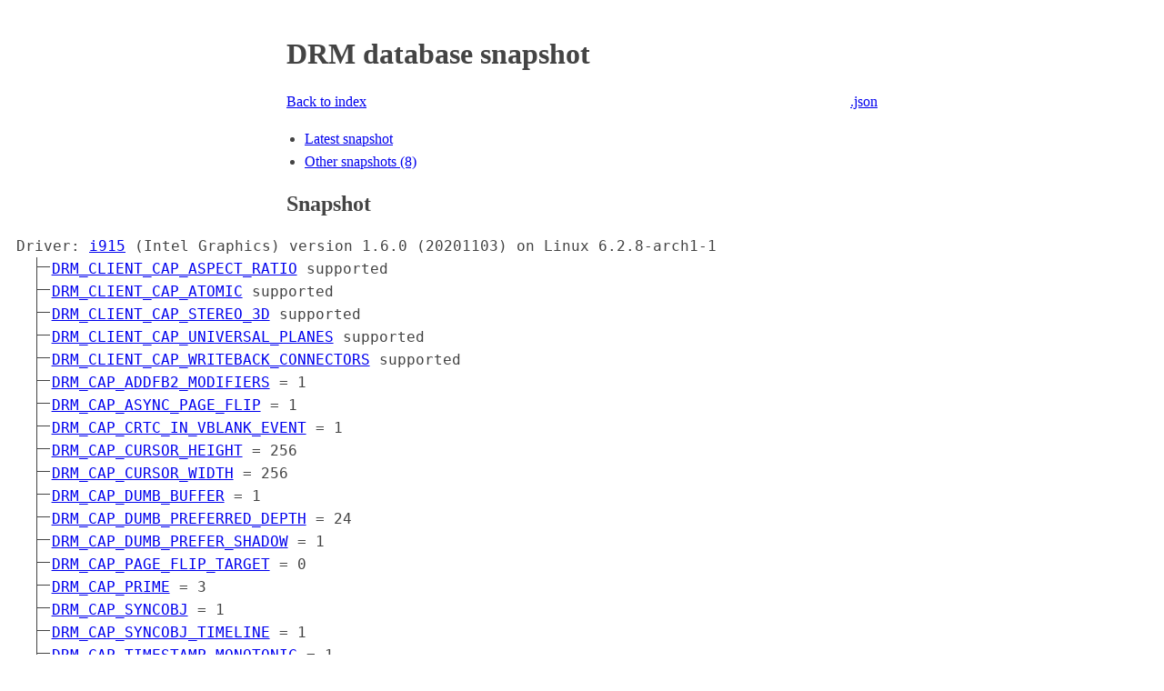

--- FILE ---
content_type: text/html; charset=UTF-8
request_url: https://drmdb.emersion.fr/snapshots/6733cbe61a0b
body_size: 83210
content:

<!DOCTYPE html>
<html lang="en">
  <head>
    <meta charset="utf-8">
    <title>
      
      Snapshot - DRM database
      
    </title>
    <link rel="stylesheet" href="/assets/style.css">
  </head>
  <body>


<h1>DRM database snapshot</h1>

<p>
	<span class="alt-formats">
		<a href="/snapshots/6733cbe61a0b.json">.json</a>
	</span>
	<a href="/">Back to index</a>
</p>

<ul>
	<li><a href="#tree">Latest snapshot</a></li>
	<li><a href="#alt-devices">Other snapshots (8)</a></li>
</ul>

<h2 id="tree">Snapshot</h2>























<ul class="pre">
	
	<li id="driver">Driver:
		<a href="/devices?driver=i915">i915</a>
		(Intel Graphics) version 1.6.0 (20201103) on Linux 6.2.8-arch1-1
		<ul>
			
			<li><a href="https://dri.freedesktop.org/docs/drm/gpu/drm-uapi.html#c.DRM_CLIENT_CAP_ASPECT_RATIO" title="Show docs for this capability">DRM_CLIENT_CAP_ASPECT_RATIO</a>
				supported
			</li>
			
			<li><a href="https://dri.freedesktop.org/docs/drm/gpu/drm-uapi.html#c.DRM_CLIENT_CAP_ATOMIC" title="Show docs for this capability">DRM_CLIENT_CAP_ATOMIC</a>
				supported
			</li>
			
			<li><a href="https://dri.freedesktop.org/docs/drm/gpu/drm-uapi.html#c.DRM_CLIENT_CAP_STEREO_3D" title="Show docs for this capability">DRM_CLIENT_CAP_STEREO_3D</a>
				supported
			</li>
			
			<li><a href="https://dri.freedesktop.org/docs/drm/gpu/drm-uapi.html#c.DRM_CLIENT_CAP_UNIVERSAL_PLANES" title="Show docs for this capability">DRM_CLIENT_CAP_UNIVERSAL_PLANES</a>
				supported
			</li>
			
			<li><a href="https://dri.freedesktop.org/docs/drm/gpu/drm-uapi.html#c.DRM_CLIENT_CAP_WRITEBACK_CONNECTORS" title="Show docs for this capability">DRM_CLIENT_CAP_WRITEBACK_CONNECTORS</a>
				supported
			</li>
			
			
			<li><a href="https://dri.freedesktop.org/docs/drm/gpu/drm-uapi.html#c.DRM_CAP_ADDFB2_MODIFIERS" title="Show docs for this capability">DRM_CAP_ADDFB2_MODIFIERS</a>
				
				= 1
				
			</li>
			
			<li><a href="https://dri.freedesktop.org/docs/drm/gpu/drm-uapi.html#c.DRM_CAP_ASYNC_PAGE_FLIP" title="Show docs for this capability">DRM_CAP_ASYNC_PAGE_FLIP</a>
				
				= 1
				
			</li>
			
			<li><a href="https://dri.freedesktop.org/docs/drm/gpu/drm-uapi.html#c.DRM_CAP_CRTC_IN_VBLANK_EVENT" title="Show docs for this capability">DRM_CAP_CRTC_IN_VBLANK_EVENT</a>
				
				= 1
				
			</li>
			
			<li><a href="https://dri.freedesktop.org/docs/drm/gpu/drm-uapi.html#c.DRM_CAP_CURSOR_HEIGHT" title="Show docs for this capability">DRM_CAP_CURSOR_HEIGHT</a>
				
				= 256
				
			</li>
			
			<li><a href="https://dri.freedesktop.org/docs/drm/gpu/drm-uapi.html#c.DRM_CAP_CURSOR_WIDTH" title="Show docs for this capability">DRM_CAP_CURSOR_WIDTH</a>
				
				= 256
				
			</li>
			
			<li><a href="https://dri.freedesktop.org/docs/drm/gpu/drm-uapi.html#c.DRM_CAP_DUMB_BUFFER" title="Show docs for this capability">DRM_CAP_DUMB_BUFFER</a>
				
				= 1
				
			</li>
			
			<li><a href="https://dri.freedesktop.org/docs/drm/gpu/drm-uapi.html#c.DRM_CAP_DUMB_PREFERRED_DEPTH" title="Show docs for this capability">DRM_CAP_DUMB_PREFERRED_DEPTH</a>
				
				= 24
				
			</li>
			
			<li><a href="https://dri.freedesktop.org/docs/drm/gpu/drm-uapi.html#c.DRM_CAP_DUMB_PREFER_SHADOW" title="Show docs for this capability">DRM_CAP_DUMB_PREFER_SHADOW</a>
				
				= 1
				
			</li>
			
			<li><a href="https://dri.freedesktop.org/docs/drm/gpu/drm-uapi.html#c.DRM_CAP_PAGE_FLIP_TARGET" title="Show docs for this capability">DRM_CAP_PAGE_FLIP_TARGET</a>
				
				= 0
				
			</li>
			
			<li><a href="https://dri.freedesktop.org/docs/drm/gpu/drm-uapi.html#c.DRM_CAP_PRIME" title="Show docs for this capability">DRM_CAP_PRIME</a>
				
				= 3
				
			</li>
			
			<li><a href="https://dri.freedesktop.org/docs/drm/gpu/drm-uapi.html#c.DRM_CAP_SYNCOBJ" title="Show docs for this capability">DRM_CAP_SYNCOBJ</a>
				
				= 1
				
			</li>
			
			<li><a href="https://dri.freedesktop.org/docs/drm/gpu/drm-uapi.html#c.DRM_CAP_SYNCOBJ_TIMELINE" title="Show docs for this capability">DRM_CAP_SYNCOBJ_TIMELINE</a>
				
				= 1
				
			</li>
			
			<li><a href="https://dri.freedesktop.org/docs/drm/gpu/drm-uapi.html#c.DRM_CAP_TIMESTAMP_MONOTONIC" title="Show docs for this capability">DRM_CAP_TIMESTAMP_MONOTONIC</a>
				
				= 1
				
			</li>
			
			<li><a href="https://dri.freedesktop.org/docs/drm/gpu/drm-uapi.html#c.DRM_CAP_VBLANK_HIGH_CRTC" title="Show docs for this capability">DRM_CAP_VBLANK_HIGH_CRTC</a>
				
				= 1
				
			</li>
			
		</ul>
	</li>
	

	
	<li id="device">Device:
		PCI 8086:1912 Intel Corporation HD Graphics 530
	</li>
	

	
	<li id="connectors">
		<input type="checkbox" id="show-connectors" checked>
		<label for="show-connectors"></label>
		Connectors
		<ul>
			
			<li id="object-95">Connector 0
				<span id="connector-0"></span>
				
<ul>
	<li>Object ID: 95</li>
	<li>Type: HDMI-A</li>
	<li>Encoders:
		{<a href="#object-94">94</a>}
	</li>
	
<li>Properties
	
<ul>
	
	<li>"<a href="/properties/3233857728/Broadcast%20RGB">Broadcast RGB</a>": enum
		{&#34;Automatic&#34;, &#34;Full&#34;, &#34;Limited 16:235&#34;}
		
		
		= Automatic
		
	</li>
	
	<li>"<a href="/properties/3233857728/CRTC_ID">CRTC_ID</a>"
			(atomic): object
		CRTC
		
		
		= 0
		
	</li>
	
	<li>"<a href="/properties/3233857728/Colorspace">Colorspace</a>": enum
		{&#34;Default&#34;, &#34;SMPTE_170M_YCC&#34;, &#34;BT709_YCC&#34;, &#34;XVYCC_601&#34;, &#34;XVYCC_709&#34;, &#34;SYCC_601&#34;, &#34;opYCC_601&#34;, &#34;opRGB&#34;, &#34;BT2020_CYCC&#34;, &#34;BT2020_RGB&#34;, &#34;BT2020_YCC&#34;, &#34;DCI-P3_RGB_D65&#34;, &#34;DCI-P3_RGB_Theater&#34;}
		
		
		= Default
		
	</li>
	
	<li>"<a href="/properties/3233857728/Content%20Protection">Content Protection</a>": enum
		{&#34;Undesired&#34;, &#34;Desired&#34;, &#34;Enabled&#34;}
		
		
		= Undesired
		
	</li>
	
	<li>"<a href="/properties/3233857728/DPMS">DPMS</a>": enum
		{&#34;On&#34;, &#34;Standby&#34;, &#34;Suspend&#34;, &#34;Off&#34;}
		
		
		= Off
		
	</li>
	
	<li>"<a href="/properties/3233857728/EDID">EDID</a>"
			(immutable): blob
		
		
		
		= &lt;nil&gt;
		
	</li>
	
	<li>"<a href="/properties/3233857728/TILE">TILE</a>"
			(immutable): blob
		
		
		
		= &lt;nil&gt;
		
	</li>
	
	<li>"<a href="/properties/3233857728/aspect%20ratio">aspect ratio</a>": enum
		{&#34;Automatic&#34;, &#34;4:3&#34;, &#34;16:9&#34;}
		
		
		= Automatic
		
	</li>
	
	<li>"<a href="/properties/3233857728/audio">audio</a>": enum
		{&#34;force-dvi&#34;, &#34;off&#34;, &#34;auto&#34;, &#34;on&#34;}
		
		
		= auto
		
	</li>
	
	<li>"<a href="/properties/3233857728/content%20type">content type</a>": enum
		{&#34;No Data&#34;, &#34;Graphics&#34;, &#34;Photo&#34;, &#34;Cinema&#34;, &#34;Game&#34;}
		
		
		= No Data
		
	</li>
	
	<li>"<a href="/properties/3233857728/link-status">link-status</a>": enum
		{&#34;Good&#34;, &#34;Bad&#34;}
		
		
		= Good
		
	</li>
	
	<li>"<a href="/properties/3233857728/max%20bpc">max bpc</a>": range
		[8, 12]
		
		
		= 12
		
	</li>
	
	<li>"<a href="/properties/3233857728/non-desktop">non-desktop</a>"
			(immutable): range
		[0, 1]
		
		
		= 0
		
	</li>
	
</ul>

</li>

</ul>

			</li>
			
			<li id="object-104">Connector 1
				<span id="connector-1"></span>
				
<ul>
	<li>Object ID: 104</li>
	<li>Type: HDMI-A</li>
	<li>Encoders:
		{<a href="#object-103">103</a>}
	</li>
	
<li>Properties
	
<ul>
	
	<li>"<a href="/properties/3233857728/Broadcast%20RGB">Broadcast RGB</a>": enum
		{&#34;Automatic&#34;, &#34;Full&#34;, &#34;Limited 16:235&#34;}
		
		
		= Automatic
		
	</li>
	
	<li>"<a href="/properties/3233857728/CRTC_ID">CRTC_ID</a>"
			(atomic): object
		CRTC
		
		
		= 0
		
	</li>
	
	<li>"<a href="/properties/3233857728/Colorspace">Colorspace</a>": enum
		{&#34;Default&#34;, &#34;SMPTE_170M_YCC&#34;, &#34;BT709_YCC&#34;, &#34;XVYCC_601&#34;, &#34;XVYCC_709&#34;, &#34;SYCC_601&#34;, &#34;opYCC_601&#34;, &#34;opRGB&#34;, &#34;BT2020_CYCC&#34;, &#34;BT2020_RGB&#34;, &#34;BT2020_YCC&#34;, &#34;DCI-P3_RGB_D65&#34;, &#34;DCI-P3_RGB_Theater&#34;}
		
		
		= Default
		
	</li>
	
	<li>"<a href="/properties/3233857728/Content%20Protection">Content Protection</a>": enum
		{&#34;Undesired&#34;, &#34;Desired&#34;, &#34;Enabled&#34;}
		
		
		= Undesired
		
	</li>
	
	<li>"<a href="/properties/3233857728/DPMS">DPMS</a>": enum
		{&#34;On&#34;, &#34;Standby&#34;, &#34;Suspend&#34;, &#34;Off&#34;}
		
		
		= Off
		
	</li>
	
	<li>"<a href="/properties/3233857728/EDID">EDID</a>"
			(immutable): blob
		
		
		
		= &lt;nil&gt;
		
	</li>
	
	<li>"<a href="/properties/3233857728/TILE">TILE</a>"
			(immutable): blob
		
		
		
		= &lt;nil&gt;
		
	</li>
	
	<li>"<a href="/properties/3233857728/aspect%20ratio">aspect ratio</a>": enum
		{&#34;Automatic&#34;, &#34;4:3&#34;, &#34;16:9&#34;}
		
		
		= Automatic
		
	</li>
	
	<li>"<a href="/properties/3233857728/audio">audio</a>": enum
		{&#34;force-dvi&#34;, &#34;off&#34;, &#34;auto&#34;, &#34;on&#34;}
		
		
		= auto
		
	</li>
	
	<li>"<a href="/properties/3233857728/content%20type">content type</a>": enum
		{&#34;No Data&#34;, &#34;Graphics&#34;, &#34;Photo&#34;, &#34;Cinema&#34;, &#34;Game&#34;}
		
		
		= No Data
		
	</li>
	
	<li>"<a href="/properties/3233857728/link-status">link-status</a>": enum
		{&#34;Good&#34;, &#34;Bad&#34;}
		
		
		= Good
		
	</li>
	
	<li>"<a href="/properties/3233857728/max%20bpc">max bpc</a>": range
		[8, 12]
		
		
		= 12
		
	</li>
	
	<li>"<a href="/properties/3233857728/non-desktop">non-desktop</a>"
			(immutable): range
		[0, 1]
		
		
		= 0
		
	</li>
	
</ul>

</li>

</ul>

			</li>
			
			<li id="object-108">Connector 2
				<span id="connector-2"></span>
				
<ul>
	<li>Object ID: 108</li>
	<li>Type: DisplayPort</li>
	<li>Encoders:
		{<a href="#object-107">107</a>}
	</li>
	
<li>Properties
	
<ul>
	
	<li>"<a href="/properties/3233857728/Broadcast%20RGB">Broadcast RGB</a>": enum
		{&#34;Automatic&#34;, &#34;Full&#34;, &#34;Limited 16:235&#34;}
		
		
		= Automatic
		
	</li>
	
	<li>"<a href="/properties/3233857728/CRTC_ID">CRTC_ID</a>"
			(atomic): object
		CRTC
		
		
		= 0
		
	</li>
	
	<li>"<a href="/properties/3233857728/Colorspace">Colorspace</a>": enum
		{&#34;Default&#34;, &#34;RGB_Wide_Gamut_Fixed_Point&#34;, &#34;RGB_Wide_Gamut_Floating_Point&#34;, &#34;opRGB&#34;, &#34;DCI-P3_RGB_D65&#34;, &#34;BT2020_RGB&#34;, &#34;BT601_YCC&#34;, &#34;BT709_YCC&#34;, &#34;XVYCC_601&#34;, &#34;XVYCC_709&#34;, &#34;SYCC_601&#34;, &#34;opYCC_601&#34;, &#34;BT2020_CYCC&#34;, &#34;BT2020_YCC&#34;}
		
		
		= Default
		
	</li>
	
	<li>"<a href="/properties/3233857728/Content%20Protection">Content Protection</a>": enum
		{&#34;Undesired&#34;, &#34;Desired&#34;, &#34;Enabled&#34;}
		
		
		= Undesired
		
	</li>
	
	<li>"<a href="/properties/3233857728/DPMS">DPMS</a>": enum
		{&#34;On&#34;, &#34;Standby&#34;, &#34;Suspend&#34;, &#34;Off&#34;}
		
		
		= Off
		
	</li>
	
	<li>"<a href="/properties/3233857728/EDID">EDID</a>"
			(immutable): blob
		
		
		
		= &lt;nil&gt;
		
	</li>
	
	<li>"<a href="/properties/3233857728/HDR_OUTPUT_METADATA">HDR_OUTPUT_METADATA</a>": blob
		
		
		
		= &lt;nil&gt;
		
	</li>
	
	<li>"<a href="/properties/3233857728/TILE">TILE</a>"
			(immutable): blob
		
		
		
		= &lt;nil&gt;
		
	</li>
	
	<li>"<a href="/properties/3233857728/audio">audio</a>": enum
		{&#34;force-dvi&#34;, &#34;off&#34;, &#34;auto&#34;, &#34;on&#34;}
		
		
		= auto
		
	</li>
	
	<li>"<a href="/properties/3233857728/link-status">link-status</a>": enum
		{&#34;Good&#34;, &#34;Bad&#34;}
		
		
		= Good
		
	</li>
	
	<li>"<a href="/properties/3233857728/max%20bpc">max bpc</a>": range
		[6, 12]
		
		
		= 12
		
	</li>
	
	<li>"<a href="/properties/3233857728/non-desktop">non-desktop</a>"
			(immutable): range
		[0, 1]
		
		
		= 0
		
	</li>
	
	<li>"<a href="/properties/3233857728/subconnector">subconnector</a>"
			(immutable): enum
		{&#34;Unknown&#34;, &#34;VGA&#34;, &#34;DVI-D&#34;, &#34;HDMI&#34;, &#34;DP&#34;, &#34;Wireless&#34;, &#34;Native&#34;}
		
		
		= Unknown
		
	</li>
	
</ul>

</li>

</ul>

			</li>
			
			<li id="object-115">Connector 3
				<span id="connector-3"></span>
				
<ul>
	<li>Object ID: 115</li>
	<li>Type: HDMI-A</li>
	<li>Encoders:
		{<a href="#object-107">107</a>}
	</li>
	
<li>Properties
	
<ul>
	
	<li>"<a href="/properties/3233857728/Broadcast%20RGB">Broadcast RGB</a>": enum
		{&#34;Automatic&#34;, &#34;Full&#34;, &#34;Limited 16:235&#34;}
		
		
		= Automatic
		
	</li>
	
	<li>"<a href="/properties/3233857728/CRTC_ID">CRTC_ID</a>"
			(atomic): object
		CRTC
		
		
		= 0
		
	</li>
	
	<li>"<a href="/properties/3233857728/Colorspace">Colorspace</a>": enum
		{&#34;Default&#34;, &#34;SMPTE_170M_YCC&#34;, &#34;BT709_YCC&#34;, &#34;XVYCC_601&#34;, &#34;XVYCC_709&#34;, &#34;SYCC_601&#34;, &#34;opYCC_601&#34;, &#34;opRGB&#34;, &#34;BT2020_CYCC&#34;, &#34;BT2020_RGB&#34;, &#34;BT2020_YCC&#34;, &#34;DCI-P3_RGB_D65&#34;, &#34;DCI-P3_RGB_Theater&#34;}
		
		
		= Default
		
	</li>
	
	<li>"<a href="/properties/3233857728/Content%20Protection">Content Protection</a>": enum
		{&#34;Undesired&#34;, &#34;Desired&#34;, &#34;Enabled&#34;}
		
		
		= Undesired
		
	</li>
	
	<li>"<a href="/properties/3233857728/DPMS">DPMS</a>": enum
		{&#34;On&#34;, &#34;Standby&#34;, &#34;Suspend&#34;, &#34;Off&#34;}
		
		
		= Off
		
	</li>
	
	<li>"<a href="/properties/3233857728/EDID">EDID</a>"
			(immutable): blob
		
		
		
		= &lt;nil&gt;
		
	</li>
	
	<li>"<a href="/properties/3233857728/TILE">TILE</a>"
			(immutable): blob
		
		
		
		= &lt;nil&gt;
		
	</li>
	
	<li>"<a href="/properties/3233857728/aspect%20ratio">aspect ratio</a>": enum
		{&#34;Automatic&#34;, &#34;4:3&#34;, &#34;16:9&#34;}
		
		
		= Automatic
		
	</li>
	
	<li>"<a href="/properties/3233857728/audio">audio</a>": enum
		{&#34;force-dvi&#34;, &#34;off&#34;, &#34;auto&#34;, &#34;on&#34;}
		
		
		= auto
		
	</li>
	
	<li>"<a href="/properties/3233857728/content%20type">content type</a>": enum
		{&#34;No Data&#34;, &#34;Graphics&#34;, &#34;Photo&#34;, &#34;Cinema&#34;, &#34;Game&#34;}
		
		
		= No Data
		
	</li>
	
	<li>"<a href="/properties/3233857728/link-status">link-status</a>": enum
		{&#34;Good&#34;, &#34;Bad&#34;}
		
		
		= Good
		
	</li>
	
	<li>"<a href="/properties/3233857728/max%20bpc">max bpc</a>": range
		[8, 12]
		
		
		= 12
		
	</li>
	
	<li>"<a href="/properties/3233857728/non-desktop">non-desktop</a>"
			(immutable): range
		[0, 1]
		
		
		= 0
		
	</li>
	
</ul>

</li>

</ul>

			</li>
			
		</ul>
	</li>
	

	
	<li id="encoders">
		<input type="checkbox" id="show-encoders" checked>
		<label for="show-encoders"></label>
		Encoders
		<ul>
			
			<li id="object-94">Encoder 0
				<span id="encoder-0"></span>
				
<ul>
	<li>Object ID: 94</li>
	<li>Type: TMDS</li>
	<li>CRTCs:
		{<a href="#crtc-0">0</a>, <a href="#crtc-1">1</a>, <a href="#crtc-2">2</a>}
	</li>
	<li>Clones:
		{<a href="#encoder-0">0</a>}
	</li>
</ul>

			</li>
			
			<li id="object-103">Encoder 1
				<span id="encoder-1"></span>
				
<ul>
	<li>Object ID: 103</li>
	<li>Type: TMDS</li>
	<li>CRTCs:
		{<a href="#crtc-0">0</a>, <a href="#crtc-1">1</a>, <a href="#crtc-2">2</a>}
	</li>
	<li>Clones:
		{<a href="#encoder-1">1</a>}
	</li>
</ul>

			</li>
			
			<li id="object-107">Encoder 2
				<span id="encoder-2"></span>
				
<ul>
	<li>Object ID: 107</li>
	<li>Type: TMDS</li>
	<li>CRTCs:
		{<a href="#crtc-0">0</a>, <a href="#crtc-1">1</a>, <a href="#crtc-2">2</a>}
	</li>
	<li>Clones:
		{<a href="#encoder-2">2</a>}
	</li>
</ul>

			</li>
			
			<li id="object-109">Encoder 3
				<span id="encoder-3"></span>
				
<ul>
	<li>Object ID: 109</li>
	<li>Type: DP MST</li>
	<li>CRTCs:
		{<a href="#crtc-0">0</a>, <a href="#crtc-1">1</a>, <a href="#crtc-2">2</a>}
	</li>
	<li>Clones:
		{<a href="#encoder-3">3</a>}
	</li>
</ul>

			</li>
			
			<li id="object-110">Encoder 4
				<span id="encoder-4"></span>
				
<ul>
	<li>Object ID: 110</li>
	<li>Type: DP MST</li>
	<li>CRTCs:
		{<a href="#crtc-0">0</a>, <a href="#crtc-1">1</a>, <a href="#crtc-2">2</a>}
	</li>
	<li>Clones:
		{<a href="#encoder-4">4</a>}
	</li>
</ul>

			</li>
			
			<li id="object-111">Encoder 5
				<span id="encoder-5"></span>
				
<ul>
	<li>Object ID: 111</li>
	<li>Type: DP MST</li>
	<li>CRTCs:
		{<a href="#crtc-0">0</a>, <a href="#crtc-1">1</a>, <a href="#crtc-2">2</a>}
	</li>
	<li>Clones:
		{<a href="#encoder-5">5</a>}
	</li>
</ul>

			</li>
			
		</ul>
	</li>
	

	
	<li id="crtcs">
		<input type="checkbox" id="show-crtcs" checked>
		<label for="show-crtcs"></label>
		CRTCs
		<ul>
			
			<li id="object-51">CRTC 0
				<span id="crtc-0"></span>
				
<ul>
	<li>Object ID: 51</li>
	<li>Gamma size: 256</li>
	
<li>Properties
	
<ul>
	
	<li>"<a href="/properties/3435973836/ACTIVE">ACTIVE</a>"
			(atomic): range
		[0, 1]
		
		
		= 0
		
	</li>
	
	<li>"<a href="/properties/3435973836/CTM">CTM</a>": blob
		
		
		
		= &lt;nil&gt;
		
	</li>
	
	<li>"<a href="/properties/3435973836/DEGAMMA_LUT">DEGAMMA_LUT</a>": blob
		
		
		
		= &lt;nil&gt;
		
	</li>
	
	<li>"<a href="/properties/3435973836/DEGAMMA_LUT_SIZE">DEGAMMA_LUT_SIZE</a>"
			(immutable): range
		[0, UINT32_MAX]
		
		
		= 1024
		
	</li>
	
	<li>"<a href="/properties/3435973836/GAMMA_LUT">GAMMA_LUT</a>": blob
		
		
		
		= &lt;nil&gt;
		
	</li>
	
	<li>"<a href="/properties/3435973836/GAMMA_LUT_SIZE">GAMMA_LUT_SIZE</a>"
			(immutable): range
		[0, UINT32_MAX]
		
		
		= 1024
		
	</li>
	
	<li>"<a href="/properties/3435973836/MODE_ID">MODE_ID</a>"
			(atomic): blob
		
		
		
		= &lt;nil&gt;
		
	</li>
	
	<li>"<a href="/properties/3435973836/OUT_FENCE_PTR">OUT_FENCE_PTR</a>"
			(atomic): range
		[0, UINT64_MAX]
		
		
		= 0
		
	</li>
	
	<li>"<a href="/properties/3435973836/VRR_ENABLED">VRR_ENABLED</a>": range
		[0, 1]
		
		
		= 0
		
	</li>
	
</ul>

</li>

</ul>

			</li>
			
			<li id="object-72">CRTC 1
				<span id="crtc-1"></span>
				
<ul>
	<li>Object ID: 72</li>
	<li>Gamma size: 256</li>
	
<li>Properties
	
<ul>
	
	<li>"<a href="/properties/3435973836/ACTIVE">ACTIVE</a>"
			(atomic): range
		[0, 1]
		
		
		= 0
		
	</li>
	
	<li>"<a href="/properties/3435973836/CTM">CTM</a>": blob
		
		
		
		= &lt;nil&gt;
		
	</li>
	
	<li>"<a href="/properties/3435973836/DEGAMMA_LUT">DEGAMMA_LUT</a>": blob
		
		
		
		= &lt;nil&gt;
		
	</li>
	
	<li>"<a href="/properties/3435973836/DEGAMMA_LUT_SIZE">DEGAMMA_LUT_SIZE</a>"
			(immutable): range
		[0, UINT32_MAX]
		
		
		= 1024
		
	</li>
	
	<li>"<a href="/properties/3435973836/GAMMA_LUT">GAMMA_LUT</a>": blob
		
		
		
		= &lt;nil&gt;
		
	</li>
	
	<li>"<a href="/properties/3435973836/GAMMA_LUT_SIZE">GAMMA_LUT_SIZE</a>"
			(immutable): range
		[0, UINT32_MAX]
		
		
		= 1024
		
	</li>
	
	<li>"<a href="/properties/3435973836/MODE_ID">MODE_ID</a>"
			(atomic): blob
		
		
		
		= &lt;nil&gt;
		
	</li>
	
	<li>"<a href="/properties/3435973836/OUT_FENCE_PTR">OUT_FENCE_PTR</a>"
			(atomic): range
		[0, UINT64_MAX]
		
		
		= 0
		
	</li>
	
	<li>"<a href="/properties/3435973836/VRR_ENABLED">VRR_ENABLED</a>": range
		[0, 1]
		
		
		= 0
		
	</li>
	
</ul>

</li>

</ul>

			</li>
			
			<li id="object-93">CRTC 2
				<span id="crtc-2"></span>
				
<ul>
	<li>Object ID: 93</li>
	<li>Gamma size: 256</li>
	
<li>Properties
	
<ul>
	
	<li>"<a href="/properties/3435973836/ACTIVE">ACTIVE</a>"
			(atomic): range
		[0, 1]
		
		
		= 0
		
	</li>
	
	<li>"<a href="/properties/3435973836/CTM">CTM</a>": blob
		
		
		
		= &lt;nil&gt;
		
	</li>
	
	<li>"<a href="/properties/3435973836/DEGAMMA_LUT">DEGAMMA_LUT</a>": blob
		
		
		
		= &lt;nil&gt;
		
	</li>
	
	<li>"<a href="/properties/3435973836/DEGAMMA_LUT_SIZE">DEGAMMA_LUT_SIZE</a>"
			(immutable): range
		[0, UINT32_MAX]
		
		
		= 1024
		
	</li>
	
	<li>"<a href="/properties/3435973836/GAMMA_LUT">GAMMA_LUT</a>": blob
		
		
		
		= &lt;nil&gt;
		
	</li>
	
	<li>"<a href="/properties/3435973836/GAMMA_LUT_SIZE">GAMMA_LUT_SIZE</a>"
			(immutable): range
		[0, UINT32_MAX]
		
		
		= 1024
		
	</li>
	
	<li>"<a href="/properties/3435973836/MODE_ID">MODE_ID</a>"
			(atomic): blob
		
		
		
		= &lt;nil&gt;
		
	</li>
	
	<li>"<a href="/properties/3435973836/OUT_FENCE_PTR">OUT_FENCE_PTR</a>"
			(atomic): range
		[0, UINT64_MAX]
		
		
		= 0
		
	</li>
	
	<li>"<a href="/properties/3435973836/VRR_ENABLED">VRR_ENABLED</a>": range
		[0, 1]
		
		
		= 0
		
	</li>
	
</ul>

</li>

</ul>

			</li>
			
		</ul>
	</li>
	

	
	<li id="planes">
		<input type="checkbox" id="show-planes" checked>
		<label for="show-planes"></label>
		Planes
		<ul>
			
			<li id="object-31">Plane 0
				<span id="plane-0"></span>
				
<ul>
	<li>Object ID: 31</li>
	<li>CRTCs:
		{<a href="#crtc-0">0</a>}
	</li>
	<li>Formats:
		
<ul>
	
	<li><a href="/formats?format=538982467">C8 (0x20203843)</a></li>
	
	<li><a href="/formats?format=909199186">RGB565 (0x36314752)</a></li>
	
	<li><a href="/formats?format=875713112">XRGB8888 (0x34325258)</a></li>
	
	<li><a href="/formats?format=875709016">XBGR8888 (0x34324258)</a></li>
	
	<li><a href="/formats?format=875713089">ARGB8888 (0x34325241)</a></li>
	
	<li><a href="/formats?format=875708993">ABGR8888 (0x34324241)</a></li>
	
	<li><a href="/formats?format=808669784">XRGB2101010 (0x30335258)</a></li>
	
	<li><a href="/formats?format=808665688">XBGR2101010 (0x30334258)</a></li>
	
	<li><a href="/formats?format=1211388504">XRGB16161616F (0x48345258)</a></li>
	
	<li><a href="/formats?format=1211384408">XBGR16161616F (0x48344258)</a></li>
	
	<li><a href="/formats?format=1448695129">YUYV (0x56595559)</a></li>
	
	<li><a href="/formats?format=1431918169">YVYU (0x55595659)</a></li>
	
	<li><a href="/formats?format=1498831189">UYVY (0x59565955)</a></li>
	
	<li><a href="/formats?format=1498765654">VYUY (0x59555956)</a></li>
	
	<li><a href="/formats?format=1448434008">XYUV8888 (0x56555958)</a></li>
	
</ul>

	</li>
	
<li>Properties
	
<ul>
	
	<li>"<a href="/properties/4008636142/COLOR_ENCODING">COLOR_ENCODING</a>": enum
		{&#34;ITU-R BT.601 YCbCr&#34;, &#34;ITU-R BT.709 YCbCr&#34;}
		
		
		= ITU-R BT.709 YCbCr
		
	</li>
	
	<li>"<a href="/properties/4008636142/COLOR_RANGE">COLOR_RANGE</a>": enum
		{&#34;YCbCr limited range&#34;, &#34;YCbCr full range&#34;}
		
		
		= YCbCr limited range
		
	</li>
	
	<li>"<a href="/properties/4008636142/CRTC_H">CRTC_H</a>"
			(atomic): range
		[0, INT32_MAX]
		
		
		= 1080
		
	</li>
	
	<li>"<a href="/properties/4008636142/CRTC_ID">CRTC_ID</a>"
			(atomic): object
		CRTC
		
		
		= 0
		
	</li>
	
	<li>"<a href="/properties/4008636142/CRTC_W">CRTC_W</a>"
			(atomic): range
		[0, INT32_MAX]
		
		
		= 1920
		
	</li>
	
	<li>"<a href="/properties/4008636142/CRTC_X">CRTC_X</a>"
			(atomic): signed range
		[INT32_MIN, INT32_MAX]
		
		
		= 0
		
	</li>
	
	<li>"<a href="/properties/4008636142/CRTC_Y">CRTC_Y</a>"
			(atomic): signed range
		[INT32_MIN, INT32_MAX]
		
		
		= 0
		
	</li>
	
	<li>"<a href="/properties/4008636142/FB_ID">FB_ID</a>"
			(atomic): object
		FB
		
		
		= 0
		
	</li>
	
	<li>"<a href="/properties/4008636142/IN_FENCE_FD">IN_FENCE_FD</a>"
			(atomic): signed range
		[-1, INT32_MAX]
		
		
		= -1
		
	</li>
	
	<li>"<a href="/properties/4008636142/IN_FORMATS">IN_FORMATS</a>"
			(immutable): blob
		
		
		
		
<ul>
	
	<li><a href="/formats?modifier=72057594037927941">I915_Yf_TILED_CCS (0x100000000000005)</a>
		
<ul>
	
	<li><a href="/formats?format=875713112">XRGB8888 (0x34325258)</a></li>
	
	<li><a href="/formats?format=875709016">XBGR8888 (0x34324258)</a></li>
	
	<li><a href="/formats?format=875713089">ARGB8888 (0x34325241)</a></li>
	
	<li><a href="/formats?format=875708993">ABGR8888 (0x34324241)</a></li>
	
</ul>

	</li>
	
	<li><a href="/formats?modifier=72057594037927940">I915_Y_TILED_CCS (0x100000000000004)</a>
		
<ul>
	
	<li><a href="/formats?format=875713112">XRGB8888 (0x34325258)</a></li>
	
	<li><a href="/formats?format=875709016">XBGR8888 (0x34324258)</a></li>
	
	<li><a href="/formats?format=875713089">ARGB8888 (0x34325241)</a></li>
	
	<li><a href="/formats?format=875708993">ABGR8888 (0x34324241)</a></li>
	
</ul>

	</li>
	
	<li><a href="/formats?modifier=72057594037927939">I915_Yf_TILED (0x100000000000003)</a>
		
<ul>
	
	<li><a href="/formats?format=909199186">RGB565 (0x36314752)</a></li>
	
	<li><a href="/formats?format=875713112">XRGB8888 (0x34325258)</a></li>
	
	<li><a href="/formats?format=875709016">XBGR8888 (0x34324258)</a></li>
	
	<li><a href="/formats?format=875713089">ARGB8888 (0x34325241)</a></li>
	
	<li><a href="/formats?format=875708993">ABGR8888 (0x34324241)</a></li>
	
	<li><a href="/formats?format=808669784">XRGB2101010 (0x30335258)</a></li>
	
	<li><a href="/formats?format=808665688">XBGR2101010 (0x30334258)</a></li>
	
	<li><a href="/formats?format=1448695129">YUYV (0x56595559)</a></li>
	
	<li><a href="/formats?format=1431918169">YVYU (0x55595659)</a></li>
	
	<li><a href="/formats?format=1498831189">UYVY (0x59565955)</a></li>
	
	<li><a href="/formats?format=1498765654">VYUY (0x59555956)</a></li>
	
	<li><a href="/formats?format=1448434008">XYUV8888 (0x56555958)</a></li>
	
</ul>

	</li>
	
	<li><a href="/formats?modifier=72057594037927938">I915_Y_TILED (0x100000000000002)</a>
		
<ul>
	
	<li><a href="/formats?format=538982467">C8 (0x20203843)</a></li>
	
	<li><a href="/formats?format=909199186">RGB565 (0x36314752)</a></li>
	
	<li><a href="/formats?format=875713112">XRGB8888 (0x34325258)</a></li>
	
	<li><a href="/formats?format=875709016">XBGR8888 (0x34324258)</a></li>
	
	<li><a href="/formats?format=875713089">ARGB8888 (0x34325241)</a></li>
	
	<li><a href="/formats?format=875708993">ABGR8888 (0x34324241)</a></li>
	
	<li><a href="/formats?format=808669784">XRGB2101010 (0x30335258)</a></li>
	
	<li><a href="/formats?format=808665688">XBGR2101010 (0x30334258)</a></li>
	
	<li><a href="/formats?format=1211388504">XRGB16161616F (0x48345258)</a></li>
	
	<li><a href="/formats?format=1211384408">XBGR16161616F (0x48344258)</a></li>
	
	<li><a href="/formats?format=1448695129">YUYV (0x56595559)</a></li>
	
	<li><a href="/formats?format=1431918169">YVYU (0x55595659)</a></li>
	
	<li><a href="/formats?format=1498831189">UYVY (0x59565955)</a></li>
	
	<li><a href="/formats?format=1498765654">VYUY (0x59555956)</a></li>
	
	<li><a href="/formats?format=1448434008">XYUV8888 (0x56555958)</a></li>
	
</ul>

	</li>
	
	<li><a href="/formats?modifier=72057594037927937">I915_X_TILED (0x100000000000001)</a>
		
<ul>
	
	<li><a href="/formats?format=538982467">C8 (0x20203843)</a></li>
	
	<li><a href="/formats?format=909199186">RGB565 (0x36314752)</a></li>
	
	<li><a href="/formats?format=875713112">XRGB8888 (0x34325258)</a></li>
	
	<li><a href="/formats?format=875709016">XBGR8888 (0x34324258)</a></li>
	
	<li><a href="/formats?format=875713089">ARGB8888 (0x34325241)</a></li>
	
	<li><a href="/formats?format=875708993">ABGR8888 (0x34324241)</a></li>
	
	<li><a href="/formats?format=808669784">XRGB2101010 (0x30335258)</a></li>
	
	<li><a href="/formats?format=808665688">XBGR2101010 (0x30334258)</a></li>
	
	<li><a href="/formats?format=1211388504">XRGB16161616F (0x48345258)</a></li>
	
	<li><a href="/formats?format=1211384408">XBGR16161616F (0x48344258)</a></li>
	
	<li><a href="/formats?format=1448695129">YUYV (0x56595559)</a></li>
	
	<li><a href="/formats?format=1431918169">YVYU (0x55595659)</a></li>
	
	<li><a href="/formats?format=1498831189">UYVY (0x59565955)</a></li>
	
	<li><a href="/formats?format=1498765654">VYUY (0x59555956)</a></li>
	
	<li><a href="/formats?format=1448434008">XYUV8888 (0x56555958)</a></li>
	
</ul>

	</li>
	
	<li><a href="/formats?modifier=0">LINEAR (0x0)</a>
		
<ul>
	
	<li><a href="/formats?format=538982467">C8 (0x20203843)</a></li>
	
	<li><a href="/formats?format=909199186">RGB565 (0x36314752)</a></li>
	
	<li><a href="/formats?format=875713112">XRGB8888 (0x34325258)</a></li>
	
	<li><a href="/formats?format=875709016">XBGR8888 (0x34324258)</a></li>
	
	<li><a href="/formats?format=875713089">ARGB8888 (0x34325241)</a></li>
	
	<li><a href="/formats?format=875708993">ABGR8888 (0x34324241)</a></li>
	
	<li><a href="/formats?format=808669784">XRGB2101010 (0x30335258)</a></li>
	
	<li><a href="/formats?format=808665688">XBGR2101010 (0x30334258)</a></li>
	
	<li><a href="/formats?format=1211388504">XRGB16161616F (0x48345258)</a></li>
	
	<li><a href="/formats?format=1211384408">XBGR16161616F (0x48344258)</a></li>
	
	<li><a href="/formats?format=1448695129">YUYV (0x56595559)</a></li>
	
	<li><a href="/formats?format=1431918169">YVYU (0x55595659)</a></li>
	
	<li><a href="/formats?format=1498831189">UYVY (0x59565955)</a></li>
	
	<li><a href="/formats?format=1498765654">VYUY (0x59555956)</a></li>
	
	<li><a href="/formats?format=1448434008">XYUV8888 (0x56555958)</a></li>
	
</ul>

	</li>
	
</ul>

		
	</li>
	
	<li>"<a href="/properties/4008636142/SRC_H">SRC_H</a>"
			(atomic): range
		[0, UINT32_MAX]
		
		
		= 1080
		
	</li>
	
	<li>"<a href="/properties/4008636142/SRC_W">SRC_W</a>"
			(atomic): range
		[0, UINT32_MAX]
		
		
		= 1920
		
	</li>
	
	<li>"<a href="/properties/4008636142/SRC_X">SRC_X</a>"
			(atomic): range
		[0, UINT32_MAX]
		
		
		= 0
		
	</li>
	
	<li>"<a href="/properties/4008636142/SRC_Y">SRC_Y</a>"
			(atomic): range
		[0, UINT32_MAX]
		
		
		= 0
		
	</li>
	
	<li>"<a href="/properties/4008636142/alpha">alpha</a>": range
		[0, 65535]
		
		
		= 65535
		
	</li>
	
	<li>"<a href="/properties/4008636142/pixel%20blend%20mode">pixel blend mode</a>": enum
		{&#34;None&#34;, &#34;Pre-multiplied&#34;, &#34;Coverage&#34;}
		
		
		= Pre-multiplied
		
	</li>
	
	<li>"<a href="/properties/4008636142/rotation">rotation</a>": bitmask
		{&#34;rotate-0&#34;, &#34;rotate-90&#34;, &#34;rotate-180&#34;, &#34;rotate-270&#34;}
		
		
		= (rotate-0)
		
	</li>
	
	<li>"<a href="/properties/4008636142/type">type</a>"
			(immutable): enum
		{&#34;Overlay&#34;, &#34;Primary&#34;, &#34;Cursor&#34;}
		
		
		= Primary
		
	</li>
	
	<li>"<a href="/properties/4008636142/zpos">zpos</a>"
			(immutable): range
		[0, 0]
		
		
		= 0
		
	</li>
	
</ul>

</li>

</ul>

			</li>
			
			<li id="object-39">Plane 1
				<span id="plane-1"></span>
				
<ul>
	<li>Object ID: 39</li>
	<li>CRTCs:
		{<a href="#crtc-0">0</a>}
	</li>
	<li>Formats:
		
<ul>
	
	<li><a href="/formats?format=538982467">C8 (0x20203843)</a></li>
	
	<li><a href="/formats?format=909199186">RGB565 (0x36314752)</a></li>
	
	<li><a href="/formats?format=875713112">XRGB8888 (0x34325258)</a></li>
	
	<li><a href="/formats?format=875709016">XBGR8888 (0x34324258)</a></li>
	
	<li><a href="/formats?format=875713089">ARGB8888 (0x34325241)</a></li>
	
	<li><a href="/formats?format=875708993">ABGR8888 (0x34324241)</a></li>
	
	<li><a href="/formats?format=808669784">XRGB2101010 (0x30335258)</a></li>
	
	<li><a href="/formats?format=808665688">XBGR2101010 (0x30334258)</a></li>
	
	<li><a href="/formats?format=1211388504">XRGB16161616F (0x48345258)</a></li>
	
	<li><a href="/formats?format=1211384408">XBGR16161616F (0x48344258)</a></li>
	
	<li><a href="/formats?format=1448695129">YUYV (0x56595559)</a></li>
	
	<li><a href="/formats?format=1431918169">YVYU (0x55595659)</a></li>
	
	<li><a href="/formats?format=1498831189">UYVY (0x59565955)</a></li>
	
	<li><a href="/formats?format=1498765654">VYUY (0x59555956)</a></li>
	
	<li><a href="/formats?format=1448434008">XYUV8888 (0x56555958)</a></li>
	
</ul>

	</li>
	
<li>Properties
	
<ul>
	
	<li>"<a href="/properties/4008636142/COLOR_ENCODING">COLOR_ENCODING</a>": enum
		{&#34;ITU-R BT.601 YCbCr&#34;, &#34;ITU-R BT.709 YCbCr&#34;}
		
		
		= ITU-R BT.709 YCbCr
		
	</li>
	
	<li>"<a href="/properties/4008636142/COLOR_RANGE">COLOR_RANGE</a>": enum
		{&#34;YCbCr limited range&#34;, &#34;YCbCr full range&#34;}
		
		
		= YCbCr limited range
		
	</li>
	
	<li>"<a href="/properties/4008636142/CRTC_H">CRTC_H</a>"
			(atomic): range
		[0, INT32_MAX]
		
		
		= 0
		
	</li>
	
	<li>"<a href="/properties/4008636142/CRTC_ID">CRTC_ID</a>"
			(atomic): object
		CRTC
		
		
		= 0
		
	</li>
	
	<li>"<a href="/properties/4008636142/CRTC_W">CRTC_W</a>"
			(atomic): range
		[0, INT32_MAX]
		
		
		= 0
		
	</li>
	
	<li>"<a href="/properties/4008636142/CRTC_X">CRTC_X</a>"
			(atomic): signed range
		[INT32_MIN, INT32_MAX]
		
		
		= 0
		
	</li>
	
	<li>"<a href="/properties/4008636142/CRTC_Y">CRTC_Y</a>"
			(atomic): signed range
		[INT32_MIN, INT32_MAX]
		
		
		= 0
		
	</li>
	
	<li>"<a href="/properties/4008636142/FB_ID">FB_ID</a>"
			(atomic): object
		FB
		
		
		= 0
		
	</li>
	
	<li>"<a href="/properties/4008636142/IN_FENCE_FD">IN_FENCE_FD</a>"
			(atomic): signed range
		[-1, INT32_MAX]
		
		
		= -1
		
	</li>
	
	<li>"<a href="/properties/4008636142/IN_FORMATS">IN_FORMATS</a>"
			(immutable): blob
		
		
		
		
<ul>
	
	<li><a href="/formats?modifier=72057594037927941">I915_Yf_TILED_CCS (0x100000000000005)</a>
		
<ul>
	
	<li><a href="/formats?format=875713112">XRGB8888 (0x34325258)</a></li>
	
	<li><a href="/formats?format=875709016">XBGR8888 (0x34324258)</a></li>
	
	<li><a href="/formats?format=875713089">ARGB8888 (0x34325241)</a></li>
	
	<li><a href="/formats?format=875708993">ABGR8888 (0x34324241)</a></li>
	
</ul>

	</li>
	
	<li><a href="/formats?modifier=72057594037927940">I915_Y_TILED_CCS (0x100000000000004)</a>
		
<ul>
	
	<li><a href="/formats?format=875713112">XRGB8888 (0x34325258)</a></li>
	
	<li><a href="/formats?format=875709016">XBGR8888 (0x34324258)</a></li>
	
	<li><a href="/formats?format=875713089">ARGB8888 (0x34325241)</a></li>
	
	<li><a href="/formats?format=875708993">ABGR8888 (0x34324241)</a></li>
	
</ul>

	</li>
	
	<li><a href="/formats?modifier=72057594037927939">I915_Yf_TILED (0x100000000000003)</a>
		
<ul>
	
	<li><a href="/formats?format=909199186">RGB565 (0x36314752)</a></li>
	
	<li><a href="/formats?format=875713112">XRGB8888 (0x34325258)</a></li>
	
	<li><a href="/formats?format=875709016">XBGR8888 (0x34324258)</a></li>
	
	<li><a href="/formats?format=875713089">ARGB8888 (0x34325241)</a></li>
	
	<li><a href="/formats?format=875708993">ABGR8888 (0x34324241)</a></li>
	
	<li><a href="/formats?format=808669784">XRGB2101010 (0x30335258)</a></li>
	
	<li><a href="/formats?format=808665688">XBGR2101010 (0x30334258)</a></li>
	
	<li><a href="/formats?format=1448695129">YUYV (0x56595559)</a></li>
	
	<li><a href="/formats?format=1431918169">YVYU (0x55595659)</a></li>
	
	<li><a href="/formats?format=1498831189">UYVY (0x59565955)</a></li>
	
	<li><a href="/formats?format=1498765654">VYUY (0x59555956)</a></li>
	
	<li><a href="/formats?format=1448434008">XYUV8888 (0x56555958)</a></li>
	
</ul>

	</li>
	
	<li><a href="/formats?modifier=72057594037927938">I915_Y_TILED (0x100000000000002)</a>
		
<ul>
	
	<li><a href="/formats?format=538982467">C8 (0x20203843)</a></li>
	
	<li><a href="/formats?format=909199186">RGB565 (0x36314752)</a></li>
	
	<li><a href="/formats?format=875713112">XRGB8888 (0x34325258)</a></li>
	
	<li><a href="/formats?format=875709016">XBGR8888 (0x34324258)</a></li>
	
	<li><a href="/formats?format=875713089">ARGB8888 (0x34325241)</a></li>
	
	<li><a href="/formats?format=875708993">ABGR8888 (0x34324241)</a></li>
	
	<li><a href="/formats?format=808669784">XRGB2101010 (0x30335258)</a></li>
	
	<li><a href="/formats?format=808665688">XBGR2101010 (0x30334258)</a></li>
	
	<li><a href="/formats?format=1211388504">XRGB16161616F (0x48345258)</a></li>
	
	<li><a href="/formats?format=1211384408">XBGR16161616F (0x48344258)</a></li>
	
	<li><a href="/formats?format=1448695129">YUYV (0x56595559)</a></li>
	
	<li><a href="/formats?format=1431918169">YVYU (0x55595659)</a></li>
	
	<li><a href="/formats?format=1498831189">UYVY (0x59565955)</a></li>
	
	<li><a href="/formats?format=1498765654">VYUY (0x59555956)</a></li>
	
	<li><a href="/formats?format=1448434008">XYUV8888 (0x56555958)</a></li>
	
</ul>

	</li>
	
	<li><a href="/formats?modifier=72057594037927937">I915_X_TILED (0x100000000000001)</a>
		
<ul>
	
	<li><a href="/formats?format=538982467">C8 (0x20203843)</a></li>
	
	<li><a href="/formats?format=909199186">RGB565 (0x36314752)</a></li>
	
	<li><a href="/formats?format=875713112">XRGB8888 (0x34325258)</a></li>
	
	<li><a href="/formats?format=875709016">XBGR8888 (0x34324258)</a></li>
	
	<li><a href="/formats?format=875713089">ARGB8888 (0x34325241)</a></li>
	
	<li><a href="/formats?format=875708993">ABGR8888 (0x34324241)</a></li>
	
	<li><a href="/formats?format=808669784">XRGB2101010 (0x30335258)</a></li>
	
	<li><a href="/formats?format=808665688">XBGR2101010 (0x30334258)</a></li>
	
	<li><a href="/formats?format=1211388504">XRGB16161616F (0x48345258)</a></li>
	
	<li><a href="/formats?format=1211384408">XBGR16161616F (0x48344258)</a></li>
	
	<li><a href="/formats?format=1448695129">YUYV (0x56595559)</a></li>
	
	<li><a href="/formats?format=1431918169">YVYU (0x55595659)</a></li>
	
	<li><a href="/formats?format=1498831189">UYVY (0x59565955)</a></li>
	
	<li><a href="/formats?format=1498765654">VYUY (0x59555956)</a></li>
	
	<li><a href="/formats?format=1448434008">XYUV8888 (0x56555958)</a></li>
	
</ul>

	</li>
	
	<li><a href="/formats?modifier=0">LINEAR (0x0)</a>
		
<ul>
	
	<li><a href="/formats?format=538982467">C8 (0x20203843)</a></li>
	
	<li><a href="/formats?format=909199186">RGB565 (0x36314752)</a></li>
	
	<li><a href="/formats?format=875713112">XRGB8888 (0x34325258)</a></li>
	
	<li><a href="/formats?format=875709016">XBGR8888 (0x34324258)</a></li>
	
	<li><a href="/formats?format=875713089">ARGB8888 (0x34325241)</a></li>
	
	<li><a href="/formats?format=875708993">ABGR8888 (0x34324241)</a></li>
	
	<li><a href="/formats?format=808669784">XRGB2101010 (0x30335258)</a></li>
	
	<li><a href="/formats?format=808665688">XBGR2101010 (0x30334258)</a></li>
	
	<li><a href="/formats?format=1211388504">XRGB16161616F (0x48345258)</a></li>
	
	<li><a href="/formats?format=1211384408">XBGR16161616F (0x48344258)</a></li>
	
	<li><a href="/formats?format=1448695129">YUYV (0x56595559)</a></li>
	
	<li><a href="/formats?format=1431918169">YVYU (0x55595659)</a></li>
	
	<li><a href="/formats?format=1498831189">UYVY (0x59565955)</a></li>
	
	<li><a href="/formats?format=1498765654">VYUY (0x59555956)</a></li>
	
	<li><a href="/formats?format=1448434008">XYUV8888 (0x56555958)</a></li>
	
</ul>

	</li>
	
</ul>

		
	</li>
	
	<li>"<a href="/properties/4008636142/SRC_H">SRC_H</a>"
			(atomic): range
		[0, UINT32_MAX]
		
		
		= 0
		
	</li>
	
	<li>"<a href="/properties/4008636142/SRC_W">SRC_W</a>"
			(atomic): range
		[0, UINT32_MAX]
		
		
		= 0
		
	</li>
	
	<li>"<a href="/properties/4008636142/SRC_X">SRC_X</a>"
			(atomic): range
		[0, UINT32_MAX]
		
		
		= 0
		
	</li>
	
	<li>"<a href="/properties/4008636142/SRC_Y">SRC_Y</a>"
			(atomic): range
		[0, UINT32_MAX]
		
		
		= 0
		
	</li>
	
	<li>"<a href="/properties/4008636142/alpha">alpha</a>": range
		[0, 65535]
		
		
		= 65535
		
	</li>
	
	<li>"<a href="/properties/4008636142/pixel%20blend%20mode">pixel blend mode</a>": enum
		{&#34;None&#34;, &#34;Pre-multiplied&#34;, &#34;Coverage&#34;}
		
		
		= Pre-multiplied
		
	</li>
	
	<li>"<a href="/properties/4008636142/rotation">rotation</a>": bitmask
		{&#34;rotate-0&#34;, &#34;rotate-90&#34;, &#34;rotate-180&#34;, &#34;rotate-270&#34;}
		
		
		= (rotate-0)
		
	</li>
	
	<li>"<a href="/properties/4008636142/type">type</a>"
			(immutable): enum
		{&#34;Overlay&#34;, &#34;Primary&#34;, &#34;Cursor&#34;}
		
		
		= Overlay
		
	</li>
	
	<li>"<a href="/properties/4008636142/zpos">zpos</a>"
			(immutable): range
		[1, 1]
		
		
		= 1
		
	</li>
	
</ul>

</li>

</ul>

			</li>
			
			<li id="object-47">Plane 2
				<span id="plane-2"></span>
				
<ul>
	<li>Object ID: 47</li>
	<li>CRTCs:
		{<a href="#crtc-0">0</a>}
	</li>
	<li>Formats:
		
<ul>
	
	<li><a href="/formats?format=875713089">ARGB8888 (0x34325241)</a></li>
	
</ul>

	</li>
	
<li>Properties
	
<ul>
	
	<li>"<a href="/properties/4008636142/CRTC_H">CRTC_H</a>"
			(atomic): range
		[0, INT32_MAX]
		
		
		= 0
		
	</li>
	
	<li>"<a href="/properties/4008636142/CRTC_ID">CRTC_ID</a>"
			(atomic): object
		CRTC
		
		
		= 0
		
	</li>
	
	<li>"<a href="/properties/4008636142/CRTC_W">CRTC_W</a>"
			(atomic): range
		[0, INT32_MAX]
		
		
		= 0
		
	</li>
	
	<li>"<a href="/properties/4008636142/CRTC_X">CRTC_X</a>"
			(atomic): signed range
		[INT32_MIN, INT32_MAX]
		
		
		= 0
		
	</li>
	
	<li>"<a href="/properties/4008636142/CRTC_Y">CRTC_Y</a>"
			(atomic): signed range
		[INT32_MIN, INT32_MAX]
		
		
		= 0
		
	</li>
	
	<li>"<a href="/properties/4008636142/FB_ID">FB_ID</a>"
			(atomic): object
		FB
		
		
		= 0
		
	</li>
	
	<li>"<a href="/properties/4008636142/IN_FENCE_FD">IN_FENCE_FD</a>"
			(atomic): signed range
		[-1, INT32_MAX]
		
		
		= -1
		
	</li>
	
	<li>"<a href="/properties/4008636142/IN_FORMATS">IN_FORMATS</a>"
			(immutable): blob
		
		
		
		
<ul>
	
	<li><a href="/formats?modifier=0">LINEAR (0x0)</a>
		
<ul>
	
	<li><a href="/formats?format=875713089">ARGB8888 (0x34325241)</a></li>
	
</ul>

	</li>
	
</ul>

		
	</li>
	
	<li>"<a href="/properties/4008636142/SRC_H">SRC_H</a>"
			(atomic): range
		[0, UINT32_MAX]
		
		
		= 0
		
	</li>
	
	<li>"<a href="/properties/4008636142/SRC_W">SRC_W</a>"
			(atomic): range
		[0, UINT32_MAX]
		
		
		= 0
		
	</li>
	
	<li>"<a href="/properties/4008636142/SRC_X">SRC_X</a>"
			(atomic): range
		[0, UINT32_MAX]
		
		
		= 0
		
	</li>
	
	<li>"<a href="/properties/4008636142/SRC_Y">SRC_Y</a>"
			(atomic): range
		[0, UINT32_MAX]
		
		
		= 0
		
	</li>
	
	<li>"<a href="/properties/4008636142/rotation">rotation</a>": bitmask
		{&#34;rotate-0&#34;, &#34;rotate-180&#34;}
		
		
		= (rotate-0)
		
	</li>
	
	<li>"<a href="/properties/4008636142/type">type</a>"
			(immutable): enum
		{&#34;Overlay&#34;, &#34;Primary&#34;, &#34;Cursor&#34;}
		
		
		= Cursor
		
	</li>
	
	<li>"<a href="/properties/4008636142/zpos">zpos</a>"
			(immutable): range
		[2, 2]
		
		
		= 2
		
	</li>
	
</ul>

</li>

</ul>

			</li>
			
			<li id="object-52">Plane 3
				<span id="plane-3"></span>
				
<ul>
	<li>Object ID: 52</li>
	<li>CRTCs:
		{<a href="#crtc-1">1</a>}
	</li>
	<li>Formats:
		
<ul>
	
	<li><a href="/formats?format=538982467">C8 (0x20203843)</a></li>
	
	<li><a href="/formats?format=909199186">RGB565 (0x36314752)</a></li>
	
	<li><a href="/formats?format=875713112">XRGB8888 (0x34325258)</a></li>
	
	<li><a href="/formats?format=875709016">XBGR8888 (0x34324258)</a></li>
	
	<li><a href="/formats?format=875713089">ARGB8888 (0x34325241)</a></li>
	
	<li><a href="/formats?format=875708993">ABGR8888 (0x34324241)</a></li>
	
	<li><a href="/formats?format=808669784">XRGB2101010 (0x30335258)</a></li>
	
	<li><a href="/formats?format=808665688">XBGR2101010 (0x30334258)</a></li>
	
	<li><a href="/formats?format=1211388504">XRGB16161616F (0x48345258)</a></li>
	
	<li><a href="/formats?format=1211384408">XBGR16161616F (0x48344258)</a></li>
	
	<li><a href="/formats?format=1448695129">YUYV (0x56595559)</a></li>
	
	<li><a href="/formats?format=1431918169">YVYU (0x55595659)</a></li>
	
	<li><a href="/formats?format=1498831189">UYVY (0x59565955)</a></li>
	
	<li><a href="/formats?format=1498765654">VYUY (0x59555956)</a></li>
	
	<li><a href="/formats?format=1448434008">XYUV8888 (0x56555958)</a></li>
	
</ul>

	</li>
	
<li>Properties
	
<ul>
	
	<li>"<a href="/properties/4008636142/COLOR_ENCODING">COLOR_ENCODING</a>": enum
		{&#34;ITU-R BT.601 YCbCr&#34;, &#34;ITU-R BT.709 YCbCr&#34;}
		
		
		= ITU-R BT.709 YCbCr
		
	</li>
	
	<li>"<a href="/properties/4008636142/COLOR_RANGE">COLOR_RANGE</a>": enum
		{&#34;YCbCr limited range&#34;, &#34;YCbCr full range&#34;}
		
		
		= YCbCr limited range
		
	</li>
	
	<li>"<a href="/properties/4008636142/CRTC_H">CRTC_H</a>"
			(atomic): range
		[0, INT32_MAX]
		
		
		= 1080
		
	</li>
	
	<li>"<a href="/properties/4008636142/CRTC_ID">CRTC_ID</a>"
			(atomic): object
		CRTC
		
		
		= 0
		
	</li>
	
	<li>"<a href="/properties/4008636142/CRTC_W">CRTC_W</a>"
			(atomic): range
		[0, INT32_MAX]
		
		
		= 1920
		
	</li>
	
	<li>"<a href="/properties/4008636142/CRTC_X">CRTC_X</a>"
			(atomic): signed range
		[INT32_MIN, INT32_MAX]
		
		
		= 0
		
	</li>
	
	<li>"<a href="/properties/4008636142/CRTC_Y">CRTC_Y</a>"
			(atomic): signed range
		[INT32_MIN, INT32_MAX]
		
		
		= 0
		
	</li>
	
	<li>"<a href="/properties/4008636142/FB_ID">FB_ID</a>"
			(atomic): object
		FB
		
		
		= 0
		
	</li>
	
	<li>"<a href="/properties/4008636142/IN_FENCE_FD">IN_FENCE_FD</a>"
			(atomic): signed range
		[-1, INT32_MAX]
		
		
		= -1
		
	</li>
	
	<li>"<a href="/properties/4008636142/IN_FORMATS">IN_FORMATS</a>"
			(immutable): blob
		
		
		
		
<ul>
	
	<li><a href="/formats?modifier=72057594037927941">I915_Yf_TILED_CCS (0x100000000000005)</a>
		
<ul>
	
	<li><a href="/formats?format=875713112">XRGB8888 (0x34325258)</a></li>
	
	<li><a href="/formats?format=875709016">XBGR8888 (0x34324258)</a></li>
	
	<li><a href="/formats?format=875713089">ARGB8888 (0x34325241)</a></li>
	
	<li><a href="/formats?format=875708993">ABGR8888 (0x34324241)</a></li>
	
</ul>

	</li>
	
	<li><a href="/formats?modifier=72057594037927940">I915_Y_TILED_CCS (0x100000000000004)</a>
		
<ul>
	
	<li><a href="/formats?format=875713112">XRGB8888 (0x34325258)</a></li>
	
	<li><a href="/formats?format=875709016">XBGR8888 (0x34324258)</a></li>
	
	<li><a href="/formats?format=875713089">ARGB8888 (0x34325241)</a></li>
	
	<li><a href="/formats?format=875708993">ABGR8888 (0x34324241)</a></li>
	
</ul>

	</li>
	
	<li><a href="/formats?modifier=72057594037927939">I915_Yf_TILED (0x100000000000003)</a>
		
<ul>
	
	<li><a href="/formats?format=909199186">RGB565 (0x36314752)</a></li>
	
	<li><a href="/formats?format=875713112">XRGB8888 (0x34325258)</a></li>
	
	<li><a href="/formats?format=875709016">XBGR8888 (0x34324258)</a></li>
	
	<li><a href="/formats?format=875713089">ARGB8888 (0x34325241)</a></li>
	
	<li><a href="/formats?format=875708993">ABGR8888 (0x34324241)</a></li>
	
	<li><a href="/formats?format=808669784">XRGB2101010 (0x30335258)</a></li>
	
	<li><a href="/formats?format=808665688">XBGR2101010 (0x30334258)</a></li>
	
	<li><a href="/formats?format=1448695129">YUYV (0x56595559)</a></li>
	
	<li><a href="/formats?format=1431918169">YVYU (0x55595659)</a></li>
	
	<li><a href="/formats?format=1498831189">UYVY (0x59565955)</a></li>
	
	<li><a href="/formats?format=1498765654">VYUY (0x59555956)</a></li>
	
	<li><a href="/formats?format=1448434008">XYUV8888 (0x56555958)</a></li>
	
</ul>

	</li>
	
	<li><a href="/formats?modifier=72057594037927938">I915_Y_TILED (0x100000000000002)</a>
		
<ul>
	
	<li><a href="/formats?format=538982467">C8 (0x20203843)</a></li>
	
	<li><a href="/formats?format=909199186">RGB565 (0x36314752)</a></li>
	
	<li><a href="/formats?format=875713112">XRGB8888 (0x34325258)</a></li>
	
	<li><a href="/formats?format=875709016">XBGR8888 (0x34324258)</a></li>
	
	<li><a href="/formats?format=875713089">ARGB8888 (0x34325241)</a></li>
	
	<li><a href="/formats?format=875708993">ABGR8888 (0x34324241)</a></li>
	
	<li><a href="/formats?format=808669784">XRGB2101010 (0x30335258)</a></li>
	
	<li><a href="/formats?format=808665688">XBGR2101010 (0x30334258)</a></li>
	
	<li><a href="/formats?format=1211388504">XRGB16161616F (0x48345258)</a></li>
	
	<li><a href="/formats?format=1211384408">XBGR16161616F (0x48344258)</a></li>
	
	<li><a href="/formats?format=1448695129">YUYV (0x56595559)</a></li>
	
	<li><a href="/formats?format=1431918169">YVYU (0x55595659)</a></li>
	
	<li><a href="/formats?format=1498831189">UYVY (0x59565955)</a></li>
	
	<li><a href="/formats?format=1498765654">VYUY (0x59555956)</a></li>
	
	<li><a href="/formats?format=1448434008">XYUV8888 (0x56555958)</a></li>
	
</ul>

	</li>
	
	<li><a href="/formats?modifier=72057594037927937">I915_X_TILED (0x100000000000001)</a>
		
<ul>
	
	<li><a href="/formats?format=538982467">C8 (0x20203843)</a></li>
	
	<li><a href="/formats?format=909199186">RGB565 (0x36314752)</a></li>
	
	<li><a href="/formats?format=875713112">XRGB8888 (0x34325258)</a></li>
	
	<li><a href="/formats?format=875709016">XBGR8888 (0x34324258)</a></li>
	
	<li><a href="/formats?format=875713089">ARGB8888 (0x34325241)</a></li>
	
	<li><a href="/formats?format=875708993">ABGR8888 (0x34324241)</a></li>
	
	<li><a href="/formats?format=808669784">XRGB2101010 (0x30335258)</a></li>
	
	<li><a href="/formats?format=808665688">XBGR2101010 (0x30334258)</a></li>
	
	<li><a href="/formats?format=1211388504">XRGB16161616F (0x48345258)</a></li>
	
	<li><a href="/formats?format=1211384408">XBGR16161616F (0x48344258)</a></li>
	
	<li><a href="/formats?format=1448695129">YUYV (0x56595559)</a></li>
	
	<li><a href="/formats?format=1431918169">YVYU (0x55595659)</a></li>
	
	<li><a href="/formats?format=1498831189">UYVY (0x59565955)</a></li>
	
	<li><a href="/formats?format=1498765654">VYUY (0x59555956)</a></li>
	
	<li><a href="/formats?format=1448434008">XYUV8888 (0x56555958)</a></li>
	
</ul>

	</li>
	
	<li><a href="/formats?modifier=0">LINEAR (0x0)</a>
		
<ul>
	
	<li><a href="/formats?format=538982467">C8 (0x20203843)</a></li>
	
	<li><a href="/formats?format=909199186">RGB565 (0x36314752)</a></li>
	
	<li><a href="/formats?format=875713112">XRGB8888 (0x34325258)</a></li>
	
	<li><a href="/formats?format=875709016">XBGR8888 (0x34324258)</a></li>
	
	<li><a href="/formats?format=875713089">ARGB8888 (0x34325241)</a></li>
	
	<li><a href="/formats?format=875708993">ABGR8888 (0x34324241)</a></li>
	
	<li><a href="/formats?format=808669784">XRGB2101010 (0x30335258)</a></li>
	
	<li><a href="/formats?format=808665688">XBGR2101010 (0x30334258)</a></li>
	
	<li><a href="/formats?format=1211388504">XRGB16161616F (0x48345258)</a></li>
	
	<li><a href="/formats?format=1211384408">XBGR16161616F (0x48344258)</a></li>
	
	<li><a href="/formats?format=1448695129">YUYV (0x56595559)</a></li>
	
	<li><a href="/formats?format=1431918169">YVYU (0x55595659)</a></li>
	
	<li><a href="/formats?format=1498831189">UYVY (0x59565955)</a></li>
	
	<li><a href="/formats?format=1498765654">VYUY (0x59555956)</a></li>
	
	<li><a href="/formats?format=1448434008">XYUV8888 (0x56555958)</a></li>
	
</ul>

	</li>
	
</ul>

		
	</li>
	
	<li>"<a href="/properties/4008636142/SRC_H">SRC_H</a>"
			(atomic): range
		[0, UINT32_MAX]
		
		
		= 1080
		
	</li>
	
	<li>"<a href="/properties/4008636142/SRC_W">SRC_W</a>"
			(atomic): range
		[0, UINT32_MAX]
		
		
		= 1920
		
	</li>
	
	<li>"<a href="/properties/4008636142/SRC_X">SRC_X</a>"
			(atomic): range
		[0, UINT32_MAX]
		
		
		= 0
		
	</li>
	
	<li>"<a href="/properties/4008636142/SRC_Y">SRC_Y</a>"
			(atomic): range
		[0, UINT32_MAX]
		
		
		= 0
		
	</li>
	
	<li>"<a href="/properties/4008636142/alpha">alpha</a>": range
		[0, 65535]
		
		
		= 65535
		
	</li>
	
	<li>"<a href="/properties/4008636142/pixel%20blend%20mode">pixel blend mode</a>": enum
		{&#34;None&#34;, &#34;Pre-multiplied&#34;, &#34;Coverage&#34;}
		
		
		= Pre-multiplied
		
	</li>
	
	<li>"<a href="/properties/4008636142/rotation">rotation</a>": bitmask
		{&#34;rotate-0&#34;, &#34;rotate-90&#34;, &#34;rotate-180&#34;, &#34;rotate-270&#34;}
		
		
		= (rotate-0)
		
	</li>
	
	<li>"<a href="/properties/4008636142/type">type</a>"
			(immutable): enum
		{&#34;Overlay&#34;, &#34;Primary&#34;, &#34;Cursor&#34;}
		
		
		= Primary
		
	</li>
	
	<li>"<a href="/properties/4008636142/zpos">zpos</a>"
			(immutable): range
		[0, 0]
		
		
		= 0
		
	</li>
	
</ul>

</li>

</ul>

			</li>
			
			<li id="object-60">Plane 4
				<span id="plane-4"></span>
				
<ul>
	<li>Object ID: 60</li>
	<li>CRTCs:
		{<a href="#crtc-1">1</a>}
	</li>
	<li>Formats:
		
<ul>
	
	<li><a href="/formats?format=538982467">C8 (0x20203843)</a></li>
	
	<li><a href="/formats?format=909199186">RGB565 (0x36314752)</a></li>
	
	<li><a href="/formats?format=875713112">XRGB8888 (0x34325258)</a></li>
	
	<li><a href="/formats?format=875709016">XBGR8888 (0x34324258)</a></li>
	
	<li><a href="/formats?format=875713089">ARGB8888 (0x34325241)</a></li>
	
	<li><a href="/formats?format=875708993">ABGR8888 (0x34324241)</a></li>
	
	<li><a href="/formats?format=808669784">XRGB2101010 (0x30335258)</a></li>
	
	<li><a href="/formats?format=808665688">XBGR2101010 (0x30334258)</a></li>
	
	<li><a href="/formats?format=1211388504">XRGB16161616F (0x48345258)</a></li>
	
	<li><a href="/formats?format=1211384408">XBGR16161616F (0x48344258)</a></li>
	
	<li><a href="/formats?format=1448695129">YUYV (0x56595559)</a></li>
	
	<li><a href="/formats?format=1431918169">YVYU (0x55595659)</a></li>
	
	<li><a href="/formats?format=1498831189">UYVY (0x59565955)</a></li>
	
	<li><a href="/formats?format=1498765654">VYUY (0x59555956)</a></li>
	
	<li><a href="/formats?format=1448434008">XYUV8888 (0x56555958)</a></li>
	
</ul>

	</li>
	
<li>Properties
	
<ul>
	
	<li>"<a href="/properties/4008636142/COLOR_ENCODING">COLOR_ENCODING</a>": enum
		{&#34;ITU-R BT.601 YCbCr&#34;, &#34;ITU-R BT.709 YCbCr&#34;}
		
		
		= ITU-R BT.709 YCbCr
		
	</li>
	
	<li>"<a href="/properties/4008636142/COLOR_RANGE">COLOR_RANGE</a>": enum
		{&#34;YCbCr limited range&#34;, &#34;YCbCr full range&#34;}
		
		
		= YCbCr limited range
		
	</li>
	
	<li>"<a href="/properties/4008636142/CRTC_H">CRTC_H</a>"
			(atomic): range
		[0, INT32_MAX]
		
		
		= 0
		
	</li>
	
	<li>"<a href="/properties/4008636142/CRTC_ID">CRTC_ID</a>"
			(atomic): object
		CRTC
		
		
		= 0
		
	</li>
	
	<li>"<a href="/properties/4008636142/CRTC_W">CRTC_W</a>"
			(atomic): range
		[0, INT32_MAX]
		
		
		= 0
		
	</li>
	
	<li>"<a href="/properties/4008636142/CRTC_X">CRTC_X</a>"
			(atomic): signed range
		[INT32_MIN, INT32_MAX]
		
		
		= 0
		
	</li>
	
	<li>"<a href="/properties/4008636142/CRTC_Y">CRTC_Y</a>"
			(atomic): signed range
		[INT32_MIN, INT32_MAX]
		
		
		= 0
		
	</li>
	
	<li>"<a href="/properties/4008636142/FB_ID">FB_ID</a>"
			(atomic): object
		FB
		
		
		= 0
		
	</li>
	
	<li>"<a href="/properties/4008636142/IN_FENCE_FD">IN_FENCE_FD</a>"
			(atomic): signed range
		[-1, INT32_MAX]
		
		
		= -1
		
	</li>
	
	<li>"<a href="/properties/4008636142/IN_FORMATS">IN_FORMATS</a>"
			(immutable): blob
		
		
		
		
<ul>
	
	<li><a href="/formats?modifier=72057594037927941">I915_Yf_TILED_CCS (0x100000000000005)</a>
		
<ul>
	
	<li><a href="/formats?format=875713112">XRGB8888 (0x34325258)</a></li>
	
	<li><a href="/formats?format=875709016">XBGR8888 (0x34324258)</a></li>
	
	<li><a href="/formats?format=875713089">ARGB8888 (0x34325241)</a></li>
	
	<li><a href="/formats?format=875708993">ABGR8888 (0x34324241)</a></li>
	
</ul>

	</li>
	
	<li><a href="/formats?modifier=72057594037927940">I915_Y_TILED_CCS (0x100000000000004)</a>
		
<ul>
	
	<li><a href="/formats?format=875713112">XRGB8888 (0x34325258)</a></li>
	
	<li><a href="/formats?format=875709016">XBGR8888 (0x34324258)</a></li>
	
	<li><a href="/formats?format=875713089">ARGB8888 (0x34325241)</a></li>
	
	<li><a href="/formats?format=875708993">ABGR8888 (0x34324241)</a></li>
	
</ul>

	</li>
	
	<li><a href="/formats?modifier=72057594037927939">I915_Yf_TILED (0x100000000000003)</a>
		
<ul>
	
	<li><a href="/formats?format=909199186">RGB565 (0x36314752)</a></li>
	
	<li><a href="/formats?format=875713112">XRGB8888 (0x34325258)</a></li>
	
	<li><a href="/formats?format=875709016">XBGR8888 (0x34324258)</a></li>
	
	<li><a href="/formats?format=875713089">ARGB8888 (0x34325241)</a></li>
	
	<li><a href="/formats?format=875708993">ABGR8888 (0x34324241)</a></li>
	
	<li><a href="/formats?format=808669784">XRGB2101010 (0x30335258)</a></li>
	
	<li><a href="/formats?format=808665688">XBGR2101010 (0x30334258)</a></li>
	
	<li><a href="/formats?format=1448695129">YUYV (0x56595559)</a></li>
	
	<li><a href="/formats?format=1431918169">YVYU (0x55595659)</a></li>
	
	<li><a href="/formats?format=1498831189">UYVY (0x59565955)</a></li>
	
	<li><a href="/formats?format=1498765654">VYUY (0x59555956)</a></li>
	
	<li><a href="/formats?format=1448434008">XYUV8888 (0x56555958)</a></li>
	
</ul>

	</li>
	
	<li><a href="/formats?modifier=72057594037927938">I915_Y_TILED (0x100000000000002)</a>
		
<ul>
	
	<li><a href="/formats?format=538982467">C8 (0x20203843)</a></li>
	
	<li><a href="/formats?format=909199186">RGB565 (0x36314752)</a></li>
	
	<li><a href="/formats?format=875713112">XRGB8888 (0x34325258)</a></li>
	
	<li><a href="/formats?format=875709016">XBGR8888 (0x34324258)</a></li>
	
	<li><a href="/formats?format=875713089">ARGB8888 (0x34325241)</a></li>
	
	<li><a href="/formats?format=875708993">ABGR8888 (0x34324241)</a></li>
	
	<li><a href="/formats?format=808669784">XRGB2101010 (0x30335258)</a></li>
	
	<li><a href="/formats?format=808665688">XBGR2101010 (0x30334258)</a></li>
	
	<li><a href="/formats?format=1211388504">XRGB16161616F (0x48345258)</a></li>
	
	<li><a href="/formats?format=1211384408">XBGR16161616F (0x48344258)</a></li>
	
	<li><a href="/formats?format=1448695129">YUYV (0x56595559)</a></li>
	
	<li><a href="/formats?format=1431918169">YVYU (0x55595659)</a></li>
	
	<li><a href="/formats?format=1498831189">UYVY (0x59565955)</a></li>
	
	<li><a href="/formats?format=1498765654">VYUY (0x59555956)</a></li>
	
	<li><a href="/formats?format=1448434008">XYUV8888 (0x56555958)</a></li>
	
</ul>

	</li>
	
	<li><a href="/formats?modifier=72057594037927937">I915_X_TILED (0x100000000000001)</a>
		
<ul>
	
	<li><a href="/formats?format=538982467">C8 (0x20203843)</a></li>
	
	<li><a href="/formats?format=909199186">RGB565 (0x36314752)</a></li>
	
	<li><a href="/formats?format=875713112">XRGB8888 (0x34325258)</a></li>
	
	<li><a href="/formats?format=875709016">XBGR8888 (0x34324258)</a></li>
	
	<li><a href="/formats?format=875713089">ARGB8888 (0x34325241)</a></li>
	
	<li><a href="/formats?format=875708993">ABGR8888 (0x34324241)</a></li>
	
	<li><a href="/formats?format=808669784">XRGB2101010 (0x30335258)</a></li>
	
	<li><a href="/formats?format=808665688">XBGR2101010 (0x30334258)</a></li>
	
	<li><a href="/formats?format=1211388504">XRGB16161616F (0x48345258)</a></li>
	
	<li><a href="/formats?format=1211384408">XBGR16161616F (0x48344258)</a></li>
	
	<li><a href="/formats?format=1448695129">YUYV (0x56595559)</a></li>
	
	<li><a href="/formats?format=1431918169">YVYU (0x55595659)</a></li>
	
	<li><a href="/formats?format=1498831189">UYVY (0x59565955)</a></li>
	
	<li><a href="/formats?format=1498765654">VYUY (0x59555956)</a></li>
	
	<li><a href="/formats?format=1448434008">XYUV8888 (0x56555958)</a></li>
	
</ul>

	</li>
	
	<li><a href="/formats?modifier=0">LINEAR (0x0)</a>
		
<ul>
	
	<li><a href="/formats?format=538982467">C8 (0x20203843)</a></li>
	
	<li><a href="/formats?format=909199186">RGB565 (0x36314752)</a></li>
	
	<li><a href="/formats?format=875713112">XRGB8888 (0x34325258)</a></li>
	
	<li><a href="/formats?format=875709016">XBGR8888 (0x34324258)</a></li>
	
	<li><a href="/formats?format=875713089">ARGB8888 (0x34325241)</a></li>
	
	<li><a href="/formats?format=875708993">ABGR8888 (0x34324241)</a></li>
	
	<li><a href="/formats?format=808669784">XRGB2101010 (0x30335258)</a></li>
	
	<li><a href="/formats?format=808665688">XBGR2101010 (0x30334258)</a></li>
	
	<li><a href="/formats?format=1211388504">XRGB16161616F (0x48345258)</a></li>
	
	<li><a href="/formats?format=1211384408">XBGR16161616F (0x48344258)</a></li>
	
	<li><a href="/formats?format=1448695129">YUYV (0x56595559)</a></li>
	
	<li><a href="/formats?format=1431918169">YVYU (0x55595659)</a></li>
	
	<li><a href="/formats?format=1498831189">UYVY (0x59565955)</a></li>
	
	<li><a href="/formats?format=1498765654">VYUY (0x59555956)</a></li>
	
	<li><a href="/formats?format=1448434008">XYUV8888 (0x56555958)</a></li>
	
</ul>

	</li>
	
</ul>

		
	</li>
	
	<li>"<a href="/properties/4008636142/SRC_H">SRC_H</a>"
			(atomic): range
		[0, UINT32_MAX]
		
		
		= 0
		
	</li>
	
	<li>"<a href="/properties/4008636142/SRC_W">SRC_W</a>"
			(atomic): range
		[0, UINT32_MAX]
		
		
		= 0
		
	</li>
	
	<li>"<a href="/properties/4008636142/SRC_X">SRC_X</a>"
			(atomic): range
		[0, UINT32_MAX]
		
		
		= 0
		
	</li>
	
	<li>"<a href="/properties/4008636142/SRC_Y">SRC_Y</a>"
			(atomic): range
		[0, UINT32_MAX]
		
		
		= 0
		
	</li>
	
	<li>"<a href="/properties/4008636142/alpha">alpha</a>": range
		[0, 65535]
		
		
		= 65535
		
	</li>
	
	<li>"<a href="/properties/4008636142/pixel%20blend%20mode">pixel blend mode</a>": enum
		{&#34;None&#34;, &#34;Pre-multiplied&#34;, &#34;Coverage&#34;}
		
		
		= Pre-multiplied
		
	</li>
	
	<li>"<a href="/properties/4008636142/rotation">rotation</a>": bitmask
		{&#34;rotate-0&#34;, &#34;rotate-90&#34;, &#34;rotate-180&#34;, &#34;rotate-270&#34;}
		
		
		= (rotate-0)
		
	</li>
	
	<li>"<a href="/properties/4008636142/type">type</a>"
			(immutable): enum
		{&#34;Overlay&#34;, &#34;Primary&#34;, &#34;Cursor&#34;}
		
		
		= Overlay
		
	</li>
	
	<li>"<a href="/properties/4008636142/zpos">zpos</a>"
			(immutable): range
		[1, 1]
		
		
		= 1
		
	</li>
	
</ul>

</li>

</ul>

			</li>
			
			<li id="object-68">Plane 5
				<span id="plane-5"></span>
				
<ul>
	<li>Object ID: 68</li>
	<li>CRTCs:
		{<a href="#crtc-1">1</a>}
	</li>
	<li>Formats:
		
<ul>
	
	<li><a href="/formats?format=875713089">ARGB8888 (0x34325241)</a></li>
	
</ul>

	</li>
	
<li>Properties
	
<ul>
	
	<li>"<a href="/properties/4008636142/CRTC_H">CRTC_H</a>"
			(atomic): range
		[0, INT32_MAX]
		
		
		= 0
		
	</li>
	
	<li>"<a href="/properties/4008636142/CRTC_ID">CRTC_ID</a>"
			(atomic): object
		CRTC
		
		
		= 0
		
	</li>
	
	<li>"<a href="/properties/4008636142/CRTC_W">CRTC_W</a>"
			(atomic): range
		[0, INT32_MAX]
		
		
		= 0
		
	</li>
	
	<li>"<a href="/properties/4008636142/CRTC_X">CRTC_X</a>"
			(atomic): signed range
		[INT32_MIN, INT32_MAX]
		
		
		= 0
		
	</li>
	
	<li>"<a href="/properties/4008636142/CRTC_Y">CRTC_Y</a>"
			(atomic): signed range
		[INT32_MIN, INT32_MAX]
		
		
		= 0
		
	</li>
	
	<li>"<a href="/properties/4008636142/FB_ID">FB_ID</a>"
			(atomic): object
		FB
		
		
		= 0
		
	</li>
	
	<li>"<a href="/properties/4008636142/IN_FENCE_FD">IN_FENCE_FD</a>"
			(atomic): signed range
		[-1, INT32_MAX]
		
		
		= -1
		
	</li>
	
	<li>"<a href="/properties/4008636142/IN_FORMATS">IN_FORMATS</a>"
			(immutable): blob
		
		
		
		
<ul>
	
	<li><a href="/formats?modifier=0">LINEAR (0x0)</a>
		
<ul>
	
	<li><a href="/formats?format=875713089">ARGB8888 (0x34325241)</a></li>
	
</ul>

	</li>
	
</ul>

		
	</li>
	
	<li>"<a href="/properties/4008636142/SRC_H">SRC_H</a>"
			(atomic): range
		[0, UINT32_MAX]
		
		
		= 0
		
	</li>
	
	<li>"<a href="/properties/4008636142/SRC_W">SRC_W</a>"
			(atomic): range
		[0, UINT32_MAX]
		
		
		= 0
		
	</li>
	
	<li>"<a href="/properties/4008636142/SRC_X">SRC_X</a>"
			(atomic): range
		[0, UINT32_MAX]
		
		
		= 0
		
	</li>
	
	<li>"<a href="/properties/4008636142/SRC_Y">SRC_Y</a>"
			(atomic): range
		[0, UINT32_MAX]
		
		
		= 0
		
	</li>
	
	<li>"<a href="/properties/4008636142/rotation">rotation</a>": bitmask
		{&#34;rotate-0&#34;, &#34;rotate-180&#34;}
		
		
		= (rotate-0)
		
	</li>
	
	<li>"<a href="/properties/4008636142/type">type</a>"
			(immutable): enum
		{&#34;Overlay&#34;, &#34;Primary&#34;, &#34;Cursor&#34;}
		
		
		= Cursor
		
	</li>
	
	<li>"<a href="/properties/4008636142/zpos">zpos</a>"
			(immutable): range
		[2, 2]
		
		
		= 2
		
	</li>
	
</ul>

</li>

</ul>

			</li>
			
			<li id="object-73">Plane 6
				<span id="plane-6"></span>
				
<ul>
	<li>Object ID: 73</li>
	<li>CRTCs:
		{<a href="#crtc-2">2</a>}
	</li>
	<li>Formats:
		
<ul>
	
	<li><a href="/formats?format=538982467">C8 (0x20203843)</a></li>
	
	<li><a href="/formats?format=909199186">RGB565 (0x36314752)</a></li>
	
	<li><a href="/formats?format=875713112">XRGB8888 (0x34325258)</a></li>
	
	<li><a href="/formats?format=875709016">XBGR8888 (0x34324258)</a></li>
	
	<li><a href="/formats?format=875713089">ARGB8888 (0x34325241)</a></li>
	
	<li><a href="/formats?format=875708993">ABGR8888 (0x34324241)</a></li>
	
	<li><a href="/formats?format=808669784">XRGB2101010 (0x30335258)</a></li>
	
	<li><a href="/formats?format=808665688">XBGR2101010 (0x30334258)</a></li>
	
	<li><a href="/formats?format=1211388504">XRGB16161616F (0x48345258)</a></li>
	
	<li><a href="/formats?format=1211384408">XBGR16161616F (0x48344258)</a></li>
	
	<li><a href="/formats?format=1448695129">YUYV (0x56595559)</a></li>
	
	<li><a href="/formats?format=1431918169">YVYU (0x55595659)</a></li>
	
	<li><a href="/formats?format=1498831189">UYVY (0x59565955)</a></li>
	
	<li><a href="/formats?format=1498765654">VYUY (0x59555956)</a></li>
	
	<li><a href="/formats?format=1448434008">XYUV8888 (0x56555958)</a></li>
	
</ul>

	</li>
	
<li>Properties
	
<ul>
	
	<li>"<a href="/properties/4008636142/COLOR_ENCODING">COLOR_ENCODING</a>": enum
		{&#34;ITU-R BT.601 YCbCr&#34;, &#34;ITU-R BT.709 YCbCr&#34;}
		
		
		= ITU-R BT.709 YCbCr
		
	</li>
	
	<li>"<a href="/properties/4008636142/COLOR_RANGE">COLOR_RANGE</a>": enum
		{&#34;YCbCr limited range&#34;, &#34;YCbCr full range&#34;}
		
		
		= YCbCr limited range
		
	</li>
	
	<li>"<a href="/properties/4008636142/CRTC_H">CRTC_H</a>"
			(atomic): range
		[0, INT32_MAX]
		
		
		= 0
		
	</li>
	
	<li>"<a href="/properties/4008636142/CRTC_ID">CRTC_ID</a>"
			(atomic): object
		CRTC
		
		
		= 0
		
	</li>
	
	<li>"<a href="/properties/4008636142/CRTC_W">CRTC_W</a>"
			(atomic): range
		[0, INT32_MAX]
		
		
		= 0
		
	</li>
	
	<li>"<a href="/properties/4008636142/CRTC_X">CRTC_X</a>"
			(atomic): signed range
		[INT32_MIN, INT32_MAX]
		
		
		= 0
		
	</li>
	
	<li>"<a href="/properties/4008636142/CRTC_Y">CRTC_Y</a>"
			(atomic): signed range
		[INT32_MIN, INT32_MAX]
		
		
		= 0
		
	</li>
	
	<li>"<a href="/properties/4008636142/FB_ID">FB_ID</a>"
			(atomic): object
		FB
		
		
		= 0
		
	</li>
	
	<li>"<a href="/properties/4008636142/IN_FENCE_FD">IN_FENCE_FD</a>"
			(atomic): signed range
		[-1, INT32_MAX]
		
		
		= -1
		
	</li>
	
	<li>"<a href="/properties/4008636142/IN_FORMATS">IN_FORMATS</a>"
			(immutable): blob
		
		
		
		
<ul>
	
	<li><a href="/formats?modifier=72057594037927939">I915_Yf_TILED (0x100000000000003)</a>
		
<ul>
	
	<li><a href="/formats?format=909199186">RGB565 (0x36314752)</a></li>
	
	<li><a href="/formats?format=875713112">XRGB8888 (0x34325258)</a></li>
	
	<li><a href="/formats?format=875709016">XBGR8888 (0x34324258)</a></li>
	
	<li><a href="/formats?format=875713089">ARGB8888 (0x34325241)</a></li>
	
	<li><a href="/formats?format=875708993">ABGR8888 (0x34324241)</a></li>
	
	<li><a href="/formats?format=808669784">XRGB2101010 (0x30335258)</a></li>
	
	<li><a href="/formats?format=808665688">XBGR2101010 (0x30334258)</a></li>
	
	<li><a href="/formats?format=1448695129">YUYV (0x56595559)</a></li>
	
	<li><a href="/formats?format=1431918169">YVYU (0x55595659)</a></li>
	
	<li><a href="/formats?format=1498831189">UYVY (0x59565955)</a></li>
	
	<li><a href="/formats?format=1498765654">VYUY (0x59555956)</a></li>
	
	<li><a href="/formats?format=1448434008">XYUV8888 (0x56555958)</a></li>
	
</ul>

	</li>
	
	<li><a href="/formats?modifier=72057594037927938">I915_Y_TILED (0x100000000000002)</a>
		
<ul>
	
	<li><a href="/formats?format=538982467">C8 (0x20203843)</a></li>
	
	<li><a href="/formats?format=909199186">RGB565 (0x36314752)</a></li>
	
	<li><a href="/formats?format=875713112">XRGB8888 (0x34325258)</a></li>
	
	<li><a href="/formats?format=875709016">XBGR8888 (0x34324258)</a></li>
	
	<li><a href="/formats?format=875713089">ARGB8888 (0x34325241)</a></li>
	
	<li><a href="/formats?format=875708993">ABGR8888 (0x34324241)</a></li>
	
	<li><a href="/formats?format=808669784">XRGB2101010 (0x30335258)</a></li>
	
	<li><a href="/formats?format=808665688">XBGR2101010 (0x30334258)</a></li>
	
	<li><a href="/formats?format=1211388504">XRGB16161616F (0x48345258)</a></li>
	
	<li><a href="/formats?format=1211384408">XBGR16161616F (0x48344258)</a></li>
	
	<li><a href="/formats?format=1448695129">YUYV (0x56595559)</a></li>
	
	<li><a href="/formats?format=1431918169">YVYU (0x55595659)</a></li>
	
	<li><a href="/formats?format=1498831189">UYVY (0x59565955)</a></li>
	
	<li><a href="/formats?format=1498765654">VYUY (0x59555956)</a></li>
	
	<li><a href="/formats?format=1448434008">XYUV8888 (0x56555958)</a></li>
	
</ul>

	</li>
	
	<li><a href="/formats?modifier=72057594037927937">I915_X_TILED (0x100000000000001)</a>
		
<ul>
	
	<li><a href="/formats?format=538982467">C8 (0x20203843)</a></li>
	
	<li><a href="/formats?format=909199186">RGB565 (0x36314752)</a></li>
	
	<li><a href="/formats?format=875713112">XRGB8888 (0x34325258)</a></li>
	
	<li><a href="/formats?format=875709016">XBGR8888 (0x34324258)</a></li>
	
	<li><a href="/formats?format=875713089">ARGB8888 (0x34325241)</a></li>
	
	<li><a href="/formats?format=875708993">ABGR8888 (0x34324241)</a></li>
	
	<li><a href="/formats?format=808669784">XRGB2101010 (0x30335258)</a></li>
	
	<li><a href="/formats?format=808665688">XBGR2101010 (0x30334258)</a></li>
	
	<li><a href="/formats?format=1211388504">XRGB16161616F (0x48345258)</a></li>
	
	<li><a href="/formats?format=1211384408">XBGR16161616F (0x48344258)</a></li>
	
	<li><a href="/formats?format=1448695129">YUYV (0x56595559)</a></li>
	
	<li><a href="/formats?format=1431918169">YVYU (0x55595659)</a></li>
	
	<li><a href="/formats?format=1498831189">UYVY (0x59565955)</a></li>
	
	<li><a href="/formats?format=1498765654">VYUY (0x59555956)</a></li>
	
	<li><a href="/formats?format=1448434008">XYUV8888 (0x56555958)</a></li>
	
</ul>

	</li>
	
	<li><a href="/formats?modifier=0">LINEAR (0x0)</a>
		
<ul>
	
	<li><a href="/formats?format=538982467">C8 (0x20203843)</a></li>
	
	<li><a href="/formats?format=909199186">RGB565 (0x36314752)</a></li>
	
	<li><a href="/formats?format=875713112">XRGB8888 (0x34325258)</a></li>
	
	<li><a href="/formats?format=875709016">XBGR8888 (0x34324258)</a></li>
	
	<li><a href="/formats?format=875713089">ARGB8888 (0x34325241)</a></li>
	
	<li><a href="/formats?format=875708993">ABGR8888 (0x34324241)</a></li>
	
	<li><a href="/formats?format=808669784">XRGB2101010 (0x30335258)</a></li>
	
	<li><a href="/formats?format=808665688">XBGR2101010 (0x30334258)</a></li>
	
	<li><a href="/formats?format=1211388504">XRGB16161616F (0x48345258)</a></li>
	
	<li><a href="/formats?format=1211384408">XBGR16161616F (0x48344258)</a></li>
	
	<li><a href="/formats?format=1448695129">YUYV (0x56595559)</a></li>
	
	<li><a href="/formats?format=1431918169">YVYU (0x55595659)</a></li>
	
	<li><a href="/formats?format=1498831189">UYVY (0x59565955)</a></li>
	
	<li><a href="/formats?format=1498765654">VYUY (0x59555956)</a></li>
	
	<li><a href="/formats?format=1448434008">XYUV8888 (0x56555958)</a></li>
	
</ul>

	</li>
	
</ul>

		
	</li>
	
	<li>"<a href="/properties/4008636142/SRC_H">SRC_H</a>"
			(atomic): range
		[0, UINT32_MAX]
		
		
		= 0
		
	</li>
	
	<li>"<a href="/properties/4008636142/SRC_W">SRC_W</a>"
			(atomic): range
		[0, UINT32_MAX]
		
		
		= 0
		
	</li>
	
	<li>"<a href="/properties/4008636142/SRC_X">SRC_X</a>"
			(atomic): range
		[0, UINT32_MAX]
		
		
		= 0
		
	</li>
	
	<li>"<a href="/properties/4008636142/SRC_Y">SRC_Y</a>"
			(atomic): range
		[0, UINT32_MAX]
		
		
		= 0
		
	</li>
	
	<li>"<a href="/properties/4008636142/alpha">alpha</a>": range
		[0, 65535]
		
		
		= 65535
		
	</li>
	
	<li>"<a href="/properties/4008636142/pixel%20blend%20mode">pixel blend mode</a>": enum
		{&#34;None&#34;, &#34;Pre-multiplied&#34;, &#34;Coverage&#34;}
		
		
		= Pre-multiplied
		
	</li>
	
	<li>"<a href="/properties/4008636142/rotation">rotation</a>": bitmask
		{&#34;rotate-0&#34;, &#34;rotate-90&#34;, &#34;rotate-180&#34;, &#34;rotate-270&#34;}
		
		
		= (rotate-0)
		
	</li>
	
	<li>"<a href="/properties/4008636142/type">type</a>"
			(immutable): enum
		{&#34;Overlay&#34;, &#34;Primary&#34;, &#34;Cursor&#34;}
		
		
		= Primary
		
	</li>
	
	<li>"<a href="/properties/4008636142/zpos">zpos</a>"
			(immutable): range
		[0, 0]
		
		
		= 0
		
	</li>
	
</ul>

</li>

</ul>

			</li>
			
			<li id="object-81">Plane 7
				<span id="plane-7"></span>
				
<ul>
	<li>Object ID: 81</li>
	<li>CRTCs:
		{<a href="#crtc-2">2</a>}
	</li>
	<li>Formats:
		
<ul>
	
	<li><a href="/formats?format=538982467">C8 (0x20203843)</a></li>
	
	<li><a href="/formats?format=909199186">RGB565 (0x36314752)</a></li>
	
	<li><a href="/formats?format=875713112">XRGB8888 (0x34325258)</a></li>
	
	<li><a href="/formats?format=875709016">XBGR8888 (0x34324258)</a></li>
	
	<li><a href="/formats?format=875713089">ARGB8888 (0x34325241)</a></li>
	
	<li><a href="/formats?format=875708993">ABGR8888 (0x34324241)</a></li>
	
	<li><a href="/formats?format=808669784">XRGB2101010 (0x30335258)</a></li>
	
	<li><a href="/formats?format=808665688">XBGR2101010 (0x30334258)</a></li>
	
	<li><a href="/formats?format=1211388504">XRGB16161616F (0x48345258)</a></li>
	
	<li><a href="/formats?format=1211384408">XBGR16161616F (0x48344258)</a></li>
	
	<li><a href="/formats?format=1448695129">YUYV (0x56595559)</a></li>
	
	<li><a href="/formats?format=1431918169">YVYU (0x55595659)</a></li>
	
	<li><a href="/formats?format=1498831189">UYVY (0x59565955)</a></li>
	
	<li><a href="/formats?format=1498765654">VYUY (0x59555956)</a></li>
	
	<li><a href="/formats?format=1448434008">XYUV8888 (0x56555958)</a></li>
	
</ul>

	</li>
	
<li>Properties
	
<ul>
	
	<li>"<a href="/properties/4008636142/COLOR_ENCODING">COLOR_ENCODING</a>": enum
		{&#34;ITU-R BT.601 YCbCr&#34;, &#34;ITU-R BT.709 YCbCr&#34;}
		
		
		= ITU-R BT.709 YCbCr
		
	</li>
	
	<li>"<a href="/properties/4008636142/COLOR_RANGE">COLOR_RANGE</a>": enum
		{&#34;YCbCr limited range&#34;, &#34;YCbCr full range&#34;}
		
		
		= YCbCr limited range
		
	</li>
	
	<li>"<a href="/properties/4008636142/CRTC_H">CRTC_H</a>"
			(atomic): range
		[0, INT32_MAX]
		
		
		= 0
		
	</li>
	
	<li>"<a href="/properties/4008636142/CRTC_ID">CRTC_ID</a>"
			(atomic): object
		CRTC
		
		
		= 0
		
	</li>
	
	<li>"<a href="/properties/4008636142/CRTC_W">CRTC_W</a>"
			(atomic): range
		[0, INT32_MAX]
		
		
		= 0
		
	</li>
	
	<li>"<a href="/properties/4008636142/CRTC_X">CRTC_X</a>"
			(atomic): signed range
		[INT32_MIN, INT32_MAX]
		
		
		= 0
		
	</li>
	
	<li>"<a href="/properties/4008636142/CRTC_Y">CRTC_Y</a>"
			(atomic): signed range
		[INT32_MIN, INT32_MAX]
		
		
		= 0
		
	</li>
	
	<li>"<a href="/properties/4008636142/FB_ID">FB_ID</a>"
			(atomic): object
		FB
		
		
		= 0
		
	</li>
	
	<li>"<a href="/properties/4008636142/IN_FENCE_FD">IN_FENCE_FD</a>"
			(atomic): signed range
		[-1, INT32_MAX]
		
		
		= -1
		
	</li>
	
	<li>"<a href="/properties/4008636142/IN_FORMATS">IN_FORMATS</a>"
			(immutable): blob
		
		
		
		
<ul>
	
	<li><a href="/formats?modifier=72057594037927939">I915_Yf_TILED (0x100000000000003)</a>
		
<ul>
	
	<li><a href="/formats?format=909199186">RGB565 (0x36314752)</a></li>
	
	<li><a href="/formats?format=875713112">XRGB8888 (0x34325258)</a></li>
	
	<li><a href="/formats?format=875709016">XBGR8888 (0x34324258)</a></li>
	
	<li><a href="/formats?format=875713089">ARGB8888 (0x34325241)</a></li>
	
	<li><a href="/formats?format=875708993">ABGR8888 (0x34324241)</a></li>
	
	<li><a href="/formats?format=808669784">XRGB2101010 (0x30335258)</a></li>
	
	<li><a href="/formats?format=808665688">XBGR2101010 (0x30334258)</a></li>
	
	<li><a href="/formats?format=1448695129">YUYV (0x56595559)</a></li>
	
	<li><a href="/formats?format=1431918169">YVYU (0x55595659)</a></li>
	
	<li><a href="/formats?format=1498831189">UYVY (0x59565955)</a></li>
	
	<li><a href="/formats?format=1498765654">VYUY (0x59555956)</a></li>
	
	<li><a href="/formats?format=1448434008">XYUV8888 (0x56555958)</a></li>
	
</ul>

	</li>
	
	<li><a href="/formats?modifier=72057594037927938">I915_Y_TILED (0x100000000000002)</a>
		
<ul>
	
	<li><a href="/formats?format=538982467">C8 (0x20203843)</a></li>
	
	<li><a href="/formats?format=909199186">RGB565 (0x36314752)</a></li>
	
	<li><a href="/formats?format=875713112">XRGB8888 (0x34325258)</a></li>
	
	<li><a href="/formats?format=875709016">XBGR8888 (0x34324258)</a></li>
	
	<li><a href="/formats?format=875713089">ARGB8888 (0x34325241)</a></li>
	
	<li><a href="/formats?format=875708993">ABGR8888 (0x34324241)</a></li>
	
	<li><a href="/formats?format=808669784">XRGB2101010 (0x30335258)</a></li>
	
	<li><a href="/formats?format=808665688">XBGR2101010 (0x30334258)</a></li>
	
	<li><a href="/formats?format=1211388504">XRGB16161616F (0x48345258)</a></li>
	
	<li><a href="/formats?format=1211384408">XBGR16161616F (0x48344258)</a></li>
	
	<li><a href="/formats?format=1448695129">YUYV (0x56595559)</a></li>
	
	<li><a href="/formats?format=1431918169">YVYU (0x55595659)</a></li>
	
	<li><a href="/formats?format=1498831189">UYVY (0x59565955)</a></li>
	
	<li><a href="/formats?format=1498765654">VYUY (0x59555956)</a></li>
	
	<li><a href="/formats?format=1448434008">XYUV8888 (0x56555958)</a></li>
	
</ul>

	</li>
	
	<li><a href="/formats?modifier=72057594037927937">I915_X_TILED (0x100000000000001)</a>
		
<ul>
	
	<li><a href="/formats?format=538982467">C8 (0x20203843)</a></li>
	
	<li><a href="/formats?format=909199186">RGB565 (0x36314752)</a></li>
	
	<li><a href="/formats?format=875713112">XRGB8888 (0x34325258)</a></li>
	
	<li><a href="/formats?format=875709016">XBGR8888 (0x34324258)</a></li>
	
	<li><a href="/formats?format=875713089">ARGB8888 (0x34325241)</a></li>
	
	<li><a href="/formats?format=875708993">ABGR8888 (0x34324241)</a></li>
	
	<li><a href="/formats?format=808669784">XRGB2101010 (0x30335258)</a></li>
	
	<li><a href="/formats?format=808665688">XBGR2101010 (0x30334258)</a></li>
	
	<li><a href="/formats?format=1211388504">XRGB16161616F (0x48345258)</a></li>
	
	<li><a href="/formats?format=1211384408">XBGR16161616F (0x48344258)</a></li>
	
	<li><a href="/formats?format=1448695129">YUYV (0x56595559)</a></li>
	
	<li><a href="/formats?format=1431918169">YVYU (0x55595659)</a></li>
	
	<li><a href="/formats?format=1498831189">UYVY (0x59565955)</a></li>
	
	<li><a href="/formats?format=1498765654">VYUY (0x59555956)</a></li>
	
	<li><a href="/formats?format=1448434008">XYUV8888 (0x56555958)</a></li>
	
</ul>

	</li>
	
	<li><a href="/formats?modifier=0">LINEAR (0x0)</a>
		
<ul>
	
	<li><a href="/formats?format=538982467">C8 (0x20203843)</a></li>
	
	<li><a href="/formats?format=909199186">RGB565 (0x36314752)</a></li>
	
	<li><a href="/formats?format=875713112">XRGB8888 (0x34325258)</a></li>
	
	<li><a href="/formats?format=875709016">XBGR8888 (0x34324258)</a></li>
	
	<li><a href="/formats?format=875713089">ARGB8888 (0x34325241)</a></li>
	
	<li><a href="/formats?format=875708993">ABGR8888 (0x34324241)</a></li>
	
	<li><a href="/formats?format=808669784">XRGB2101010 (0x30335258)</a></li>
	
	<li><a href="/formats?format=808665688">XBGR2101010 (0x30334258)</a></li>
	
	<li><a href="/formats?format=1211388504">XRGB16161616F (0x48345258)</a></li>
	
	<li><a href="/formats?format=1211384408">XBGR16161616F (0x48344258)</a></li>
	
	<li><a href="/formats?format=1448695129">YUYV (0x56595559)</a></li>
	
	<li><a href="/formats?format=1431918169">YVYU (0x55595659)</a></li>
	
	<li><a href="/formats?format=1498831189">UYVY (0x59565955)</a></li>
	
	<li><a href="/formats?format=1498765654">VYUY (0x59555956)</a></li>
	
	<li><a href="/formats?format=1448434008">XYUV8888 (0x56555958)</a></li>
	
</ul>

	</li>
	
</ul>

		
	</li>
	
	<li>"<a href="/properties/4008636142/SRC_H">SRC_H</a>"
			(atomic): range
		[0, UINT32_MAX]
		
		
		= 0
		
	</li>
	
	<li>"<a href="/properties/4008636142/SRC_W">SRC_W</a>"
			(atomic): range
		[0, UINT32_MAX]
		
		
		= 0
		
	</li>
	
	<li>"<a href="/properties/4008636142/SRC_X">SRC_X</a>"
			(atomic): range
		[0, UINT32_MAX]
		
		
		= 0
		
	</li>
	
	<li>"<a href="/properties/4008636142/SRC_Y">SRC_Y</a>"
			(atomic): range
		[0, UINT32_MAX]
		
		
		= 0
		
	</li>
	
	<li>"<a href="/properties/4008636142/alpha">alpha</a>": range
		[0, 65535]
		
		
		= 65535
		
	</li>
	
	<li>"<a href="/properties/4008636142/pixel%20blend%20mode">pixel blend mode</a>": enum
		{&#34;None&#34;, &#34;Pre-multiplied&#34;, &#34;Coverage&#34;}
		
		
		= Pre-multiplied
		
	</li>
	
	<li>"<a href="/properties/4008636142/rotation">rotation</a>": bitmask
		{&#34;rotate-0&#34;, &#34;rotate-90&#34;, &#34;rotate-180&#34;, &#34;rotate-270&#34;}
		
		
		= (rotate-0)
		
	</li>
	
	<li>"<a href="/properties/4008636142/type">type</a>"
			(immutable): enum
		{&#34;Overlay&#34;, &#34;Primary&#34;, &#34;Cursor&#34;}
		
		
		= Overlay
		
	</li>
	
	<li>"<a href="/properties/4008636142/zpos">zpos</a>"
			(immutable): range
		[1, 1]
		
		
		= 1
		
	</li>
	
</ul>

</li>

</ul>

			</li>
			
			<li id="object-89">Plane 8
				<span id="plane-8"></span>
				
<ul>
	<li>Object ID: 89</li>
	<li>CRTCs:
		{<a href="#crtc-2">2</a>}
	</li>
	<li>Formats:
		
<ul>
	
	<li><a href="/formats?format=875713089">ARGB8888 (0x34325241)</a></li>
	
</ul>

	</li>
	
<li>Properties
	
<ul>
	
	<li>"<a href="/properties/4008636142/CRTC_H">CRTC_H</a>"
			(atomic): range
		[0, INT32_MAX]
		
		
		= 0
		
	</li>
	
	<li>"<a href="/properties/4008636142/CRTC_ID">CRTC_ID</a>"
			(atomic): object
		CRTC
		
		
		= 0
		
	</li>
	
	<li>"<a href="/properties/4008636142/CRTC_W">CRTC_W</a>"
			(atomic): range
		[0, INT32_MAX]
		
		
		= 0
		
	</li>
	
	<li>"<a href="/properties/4008636142/CRTC_X">CRTC_X</a>"
			(atomic): signed range
		[INT32_MIN, INT32_MAX]
		
		
		= 0
		
	</li>
	
	<li>"<a href="/properties/4008636142/CRTC_Y">CRTC_Y</a>"
			(atomic): signed range
		[INT32_MIN, INT32_MAX]
		
		
		= 0
		
	</li>
	
	<li>"<a href="/properties/4008636142/FB_ID">FB_ID</a>"
			(atomic): object
		FB
		
		
		= 0
		
	</li>
	
	<li>"<a href="/properties/4008636142/IN_FENCE_FD">IN_FENCE_FD</a>"
			(atomic): signed range
		[-1, INT32_MAX]
		
		
		= -1
		
	</li>
	
	<li>"<a href="/properties/4008636142/IN_FORMATS">IN_FORMATS</a>"
			(immutable): blob
		
		
		
		
<ul>
	
	<li><a href="/formats?modifier=0">LINEAR (0x0)</a>
		
<ul>
	
	<li><a href="/formats?format=875713089">ARGB8888 (0x34325241)</a></li>
	
</ul>

	</li>
	
</ul>

		
	</li>
	
	<li>"<a href="/properties/4008636142/SRC_H">SRC_H</a>"
			(atomic): range
		[0, UINT32_MAX]
		
		
		= 0
		
	</li>
	
	<li>"<a href="/properties/4008636142/SRC_W">SRC_W</a>"
			(atomic): range
		[0, UINT32_MAX]
		
		
		= 0
		
	</li>
	
	<li>"<a href="/properties/4008636142/SRC_X">SRC_X</a>"
			(atomic): range
		[0, UINT32_MAX]
		
		
		= 0
		
	</li>
	
	<li>"<a href="/properties/4008636142/SRC_Y">SRC_Y</a>"
			(atomic): range
		[0, UINT32_MAX]
		
		
		= 0
		
	</li>
	
	<li>"<a href="/properties/4008636142/rotation">rotation</a>": bitmask
		{&#34;rotate-0&#34;, &#34;rotate-180&#34;}
		
		
		= (rotate-0)
		
	</li>
	
	<li>"<a href="/properties/4008636142/type">type</a>"
			(immutable): enum
		{&#34;Overlay&#34;, &#34;Primary&#34;, &#34;Cursor&#34;}
		
		
		= Cursor
		
	</li>
	
	<li>"<a href="/properties/4008636142/zpos">zpos</a>"
			(immutable): range
		[2, 2]
		
		
		= 2
		
	</li>
	
</ul>

</li>

</ul>

			</li>
			
		</ul>
	</li>
	
</ul>


<h2 id="alt-devices">Other snapshots</h2>


<table>
	<thead>
		<tr>
			<th>Key</th>
			<th>Driver</th>
			<th>Kernel</th>
		</tr>
	</thead>
	<tbody>
		
		<tr>
			<td class="pre">
				<a href="/snapshots/1ddaab20af2b">1ddaab20af2b</a>
			</td>
			<td>i915 1.6.0 (20230929)</td>
			
			<td>Linux 6.10.0-rc2.mx64.461-00329-g49a94fd17368</td>
			
		</tr>
		
		<tr>
			<td class="pre">
				<a href="/snapshots/c2c8c718e978">c2c8c718e978</a>
			</td>
			<td>i915 1.6.0 (20201103)</td>
			
			<td>Linux 5.15.12-arch1-1</td>
			
		</tr>
		
		<tr>
			<td class="pre">
				<a href="/snapshots/586ba7500e97">586ba7500e97</a>
			</td>
			<td>i915 1.6.0 (20201103)</td>
			
			<td>Linux 5.14.14-arch1-1</td>
			
		</tr>
		
		<tr>
			<td class="pre">
				<a href="/snapshots/090a34bac906">090a34bac906</a>
			</td>
			<td>i915 1.6.0 (20201103)</td>
			
			<td>Linux 5.13.12-arch1-1</td>
			
		</tr>
		
		<tr>
			<td class="pre">
				<a href="/snapshots/0536f15e108e">0536f15e108e</a>
			</td>
			<td>i915 1.6.0 (20190822)</td>
			
			<td>FreeBSD 13.0-CURRENT</td>
			
		</tr>
		
		<tr>
			<td class="pre">
				<a href="/snapshots/80a62f1e2c33">80a62f1e2c33</a>
			</td>
			<td>i915 1.6.0 (20190524)</td>
			
			<td>Linux 5.2.0-rc4-CI-Patchwork_13245&#43;</td>
			
		</tr>
		
		<tr>
			<td class="pre">
				<a href="/snapshots/c2fc79ebb16a">c2fc79ebb16a</a>
			</td>
			<td>i915 1.6.0 (20190207)</td>
			
			<td>FreeBSD 13.0-CURRENT</td>
			
		</tr>
		
		<tr>
			<td class="pre">
				<a href="/snapshots/4b2e46401828">4b2e46401828</a>
			</td>
			<td>i915 1.6.0 (20181204)</td>
			
			<td>FreeBSD 13.0-CURRENT</td>
			
		</tr>
		
	</tbody>
</table>



--- FILE ---
content_type: text/css; charset=utf-8
request_url: https://drmdb.emersion.fr/assets/style.css
body_size: 1172
content:
body {
    margin-top: 40px;
    margin-bottom: 40px;
    line-height: 1.6;
    font-size: 16px;
    color: #444;
    padding: 0 10px;
}

body > * {
    max-width: 650px;
    margin-left: auto;
    margin-right: auto;
}

body > table {
    max-width: 100%;
}

h1, h2, h3 {
	line-height: 1.2;
}

table {
    border-collapse: collapse;
}

th, td {
    padding: 10px;
    border: 1px solid #888;
    background-clip: padding-box;
}

thead {
    position: sticky;
    top: 0;
    background-color: #888;
    color: white;
}

thead a, thead a:active, thead a:visited {
    color: white;
}

.status-supported {
    color: green;
}

.status-unsupported {
    color: red;
}

td.status-unknown {
    color: gray;
}

td.pre, dd.pre {
    font-family: monospace;
}

ul.pre {
    font-family: monospace;
    width: fit-content;
    max-width: 100%;
}

ul.pre, ul.pre ul {
    list-style: none;
    padding: 0;
}
ul.pre ul {
    margin: 0;
    margin-left: 1.0em;
}

ul.pre ul li {
    margin-left: 0.35em;
    border-left: thin solid #444;

    /* Indent continuation lines */
    text-indent: -1.5em;
    padding-left: 1.5em;
}

ul.pre ul li:last-child {
    border-left: none;
}

ul.pre ul li:before {
    width: 0.9em;
    height: 0.6em;
    margin-right: 0.1em;
    vertical-align: top;
    border-bottom: thin solid #444;
    content: "";
    display: inline-block;
}

ul.pre ul li:last-child:before {
    border-left: thin solid #444;
}

ul.pre input[type="checkbox"] {
    display: none;
}
ul.pre input[type="checkbox"] ~ label::before {
    content: "[+]";
    color: gray;
    cursor: pointer;
}
ul.pre input[type="checkbox"]:checked ~ label::before {
    content: "[-]";
}
ul.pre input[type="checkbox"]:not(:checked) ~ ul {
    display: none;
}

.alt-formats {
    float: right;
}

dt, dd {
    padding: 4px 20px;
}

dt {
    font-weight: bold;
    float: left;
    clear: left;
    width: 150px;
    text-align: right;
}

dd.muted {
    color: gray;
}

.driver-support {
    display: flex;
    flex-wrap: wrap;
}

.driver-support > div {
    min-width: 25%;
}

.filter {
    background-color: #888;
    color: white;
    padding: 5px;
}

.filter a {
    text-decoration: none;
    color: white;
}

.warning {
    color: red;
}
